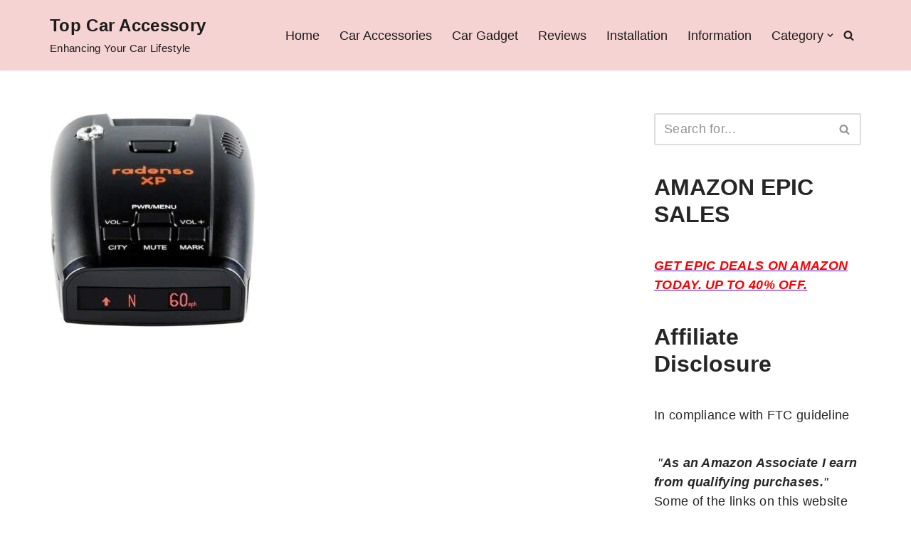

--- FILE ---
content_type: text/html; charset=UTF-8
request_url: https://topcaraccessory.com/best-rated-radar-detector/radenso-xp/
body_size: 25270
content:
<!DOCTYPE html>
<html dir="ltr" lang="en-US" prefix="og: https://ogp.me/ns#">

<head>
	
	<meta charset="UTF-8">
	<meta name="viewport" content="width=device-width, initial-scale=1, minimum-scale=1">
	<link rel="profile" href="http://gmpg.org/xfn/11">
		<title>Radenso XP | Top Car Accessory</title>

		<!-- All in One SEO 4.8.3.2 - aioseo.com -->
	<meta name="robots" content="max-image-preview:large" />
	<meta name="author" content="Francesca"/>
	<meta name="p:domain_verify" content="0a8f3f1269ccd53288854de13685bdc8" />
	<link rel="canonical" href="https://topcaraccessory.com/best-rated-radar-detector/radenso-xp/" />
	<meta name="generator" content="All in One SEO (AIOSEO) 4.8.3.2" />
		<meta property="og:locale" content="en_US" />
		<meta property="og:site_name" content="Top Car Accessory | Enhancing Your Car Lifestyle" />
		<meta property="og:type" content="article" />
		<meta property="og:title" content="Radenso XP | Top Car Accessory" />
		<meta property="og:url" content="https://topcaraccessory.com/best-rated-radar-detector/radenso-xp/" />
		<meta property="article:published_time" content="2021-06-25T18:24:23+00:00" />
		<meta property="article:modified_time" content="2021-06-25T18:24:56+00:00" />
		<meta name="twitter:card" content="summary" />
		<meta name="twitter:title" content="Radenso XP | Top Car Accessory" />
		<script type="application/ld+json" class="aioseo-schema">
			{"@context":"https:\/\/schema.org","@graph":[{"@type":"BreadcrumbList","@id":"https:\/\/topcaraccessory.com\/best-rated-radar-detector\/radenso-xp\/#breadcrumblist","itemListElement":[{"@type":"ListItem","@id":"https:\/\/topcaraccessory.com#listItem","position":1,"name":"Home","item":"https:\/\/topcaraccessory.com","nextItem":{"@type":"ListItem","@id":"https:\/\/topcaraccessory.com\/best-rated-radar-detector\/radenso-xp\/#listItem","name":"Radenso XP"}},{"@type":"ListItem","@id":"https:\/\/topcaraccessory.com\/best-rated-radar-detector\/radenso-xp\/#listItem","position":2,"name":"Radenso XP","previousItem":{"@type":"ListItem","@id":"https:\/\/topcaraccessory.com#listItem","name":"Home"}}]},{"@type":"ItemPage","@id":"https:\/\/topcaraccessory.com\/best-rated-radar-detector\/radenso-xp\/#itempage","url":"https:\/\/topcaraccessory.com\/best-rated-radar-detector\/radenso-xp\/","name":"Radenso XP | Top Car Accessory","inLanguage":"en-US","isPartOf":{"@id":"https:\/\/topcaraccessory.com\/#website"},"breadcrumb":{"@id":"https:\/\/topcaraccessory.com\/best-rated-radar-detector\/radenso-xp\/#breadcrumblist"},"author":{"@id":"https:\/\/topcaraccessory.com\/author\/biza\/#author"},"creator":{"@id":"https:\/\/topcaraccessory.com\/author\/biza\/#author"},"datePublished":"2021-06-25T18:24:23+00:00","dateModified":"2021-06-25T18:24:56+00:00"},{"@type":"Person","@id":"https:\/\/topcaraccessory.com\/#person","name":"Francesca","image":{"@type":"ImageObject","@id":"https:\/\/topcaraccessory.com\/best-rated-radar-detector\/radenso-xp\/#personImage","url":"https:\/\/secure.gravatar.com\/avatar\/2a1563d99b7346376ffe56dc98d84ccbc83520b89ab67753e79edc5ecc4877f7?s=96&d=mm&r=g","width":96,"height":96,"caption":"Francesca"}},{"@type":"Person","@id":"https:\/\/topcaraccessory.com\/author\/biza\/#author","url":"https:\/\/topcaraccessory.com\/author\/biza\/","name":"Francesca","image":{"@type":"ImageObject","@id":"https:\/\/topcaraccessory.com\/best-rated-radar-detector\/radenso-xp\/#authorImage","url":"https:\/\/secure.gravatar.com\/avatar\/2a1563d99b7346376ffe56dc98d84ccbc83520b89ab67753e79edc5ecc4877f7?s=96&d=mm&r=g","width":96,"height":96,"caption":"Francesca"}},{"@type":"WebSite","@id":"https:\/\/topcaraccessory.com\/#website","url":"https:\/\/topcaraccessory.com\/","name":"Top Car Accessory","description":"Enhancing Your Car Lifestyle","inLanguage":"en-US","publisher":{"@id":"https:\/\/topcaraccessory.com\/#person"}}]}
		</script>
		<!-- All in One SEO -->

<link rel="alternate" type="application/rss+xml" title="Top Car Accessory &raquo; Feed" href="https://topcaraccessory.com/feed/" />
<link rel="alternate" title="oEmbed (JSON)" type="application/json+oembed" href="https://topcaraccessory.com/wp-json/oembed/1.0/embed?url=https%3A%2F%2Ftopcaraccessory.com%2Fbest-rated-radar-detector%2Fradenso-xp%2F" />
<link rel="alternate" title="oEmbed (XML)" type="text/xml+oembed" href="https://topcaraccessory.com/wp-json/oembed/1.0/embed?url=https%3A%2F%2Ftopcaraccessory.com%2Fbest-rated-radar-detector%2Fradenso-xp%2F&#038;format=xml" />
<style id='wp-img-auto-sizes-contain-inline-css' type='text/css'>
img:is([sizes=auto i],[sizes^="auto," i]){contain-intrinsic-size:3000px 1500px}
/*# sourceURL=wp-img-auto-sizes-contain-inline-css */
</style>

<style id='wp-emoji-styles-inline-css' type='text/css'>

	img.wp-smiley, img.emoji {
		display: inline !important;
		border: none !important;
		box-shadow: none !important;
		height: 1em !important;
		width: 1em !important;
		margin: 0 0.07em !important;
		vertical-align: -0.1em !important;
		background: none !important;
		padding: 0 !important;
	}
/*# sourceURL=wp-emoji-styles-inline-css */
</style>
<link rel='stylesheet' id='wp-block-library-css' href='https://topcaraccessory.com/wp-includes/css/dist/block-library/style.min.css?ver=6.9' type='text/css' media='all' />
<style id='wp-block-heading-inline-css' type='text/css'>
h1:where(.wp-block-heading).has-background,h2:where(.wp-block-heading).has-background,h3:where(.wp-block-heading).has-background,h4:where(.wp-block-heading).has-background,h5:where(.wp-block-heading).has-background,h6:where(.wp-block-heading).has-background{padding:1.25em 2.375em}h1.has-text-align-left[style*=writing-mode]:where([style*=vertical-lr]),h1.has-text-align-right[style*=writing-mode]:where([style*=vertical-rl]),h2.has-text-align-left[style*=writing-mode]:where([style*=vertical-lr]),h2.has-text-align-right[style*=writing-mode]:where([style*=vertical-rl]),h3.has-text-align-left[style*=writing-mode]:where([style*=vertical-lr]),h3.has-text-align-right[style*=writing-mode]:where([style*=vertical-rl]),h4.has-text-align-left[style*=writing-mode]:where([style*=vertical-lr]),h4.has-text-align-right[style*=writing-mode]:where([style*=vertical-rl]),h5.has-text-align-left[style*=writing-mode]:where([style*=vertical-lr]),h5.has-text-align-right[style*=writing-mode]:where([style*=vertical-rl]),h6.has-text-align-left[style*=writing-mode]:where([style*=vertical-lr]),h6.has-text-align-right[style*=writing-mode]:where([style*=vertical-rl]){rotate:180deg}
/*# sourceURL=https://topcaraccessory.com/wp-includes/blocks/heading/style.min.css */
</style>
<style id='wp-block-latest-comments-inline-css' type='text/css'>
ol.wp-block-latest-comments{box-sizing:border-box;margin-left:0}:where(.wp-block-latest-comments:not([style*=line-height] .wp-block-latest-comments__comment)){line-height:1.1}:where(.wp-block-latest-comments:not([style*=line-height] .wp-block-latest-comments__comment-excerpt p)){line-height:1.8}.has-dates :where(.wp-block-latest-comments:not([style*=line-height])),.has-excerpts :where(.wp-block-latest-comments:not([style*=line-height])){line-height:1.5}.wp-block-latest-comments .wp-block-latest-comments{padding-left:0}.wp-block-latest-comments__comment{list-style:none;margin-bottom:1em}.has-avatars .wp-block-latest-comments__comment{list-style:none;min-height:2.25em}.has-avatars .wp-block-latest-comments__comment .wp-block-latest-comments__comment-excerpt,.has-avatars .wp-block-latest-comments__comment .wp-block-latest-comments__comment-meta{margin-left:3.25em}.wp-block-latest-comments__comment-excerpt p{font-size:.875em;margin:.36em 0 1.4em}.wp-block-latest-comments__comment-date{display:block;font-size:.75em}.wp-block-latest-comments .avatar,.wp-block-latest-comments__comment-avatar{border-radius:1.5em;display:block;float:left;height:2.5em;margin-right:.75em;width:2.5em}.wp-block-latest-comments[class*=-font-size] a,.wp-block-latest-comments[style*=font-size] a{font-size:inherit}
/*# sourceURL=https://topcaraccessory.com/wp-includes/blocks/latest-comments/style.min.css */
</style>
<style id='wp-block-paragraph-inline-css' type='text/css'>
.is-small-text{font-size:.875em}.is-regular-text{font-size:1em}.is-large-text{font-size:2.25em}.is-larger-text{font-size:3em}.has-drop-cap:not(:focus):first-letter{float:left;font-size:8.4em;font-style:normal;font-weight:100;line-height:.68;margin:.05em .1em 0 0;text-transform:uppercase}body.rtl .has-drop-cap:not(:focus):first-letter{float:none;margin-left:.1em}p.has-drop-cap.has-background{overflow:hidden}:root :where(p.has-background){padding:1.25em 2.375em}:where(p.has-text-color:not(.has-link-color)) a{color:inherit}p.has-text-align-left[style*="writing-mode:vertical-lr"],p.has-text-align-right[style*="writing-mode:vertical-rl"]{rotate:180deg}
/*# sourceURL=https://topcaraccessory.com/wp-includes/blocks/paragraph/style.min.css */
</style>
<style id='global-styles-inline-css' type='text/css'>
:root{--wp--preset--aspect-ratio--square: 1;--wp--preset--aspect-ratio--4-3: 4/3;--wp--preset--aspect-ratio--3-4: 3/4;--wp--preset--aspect-ratio--3-2: 3/2;--wp--preset--aspect-ratio--2-3: 2/3;--wp--preset--aspect-ratio--16-9: 16/9;--wp--preset--aspect-ratio--9-16: 9/16;--wp--preset--color--black: #000000;--wp--preset--color--cyan-bluish-gray: #abb8c3;--wp--preset--color--white: #ffffff;--wp--preset--color--pale-pink: #f78da7;--wp--preset--color--vivid-red: #cf2e2e;--wp--preset--color--luminous-vivid-orange: #ff6900;--wp--preset--color--luminous-vivid-amber: #fcb900;--wp--preset--color--light-green-cyan: #7bdcb5;--wp--preset--color--vivid-green-cyan: #00d084;--wp--preset--color--pale-cyan-blue: #8ed1fc;--wp--preset--color--vivid-cyan-blue: #0693e3;--wp--preset--color--vivid-purple: #9b51e0;--wp--preset--color--neve-link-color: var(--nv-primary-accent);--wp--preset--color--neve-link-hover-color: var(--nv-secondary-accent);--wp--preset--color--nv-site-bg: var(--nv-site-bg);--wp--preset--color--nv-light-bg: var(--nv-light-bg);--wp--preset--color--nv-dark-bg: var(--nv-dark-bg);--wp--preset--color--neve-text-color: var(--nv-text-color);--wp--preset--color--nv-text-dark-bg: var(--nv-text-dark-bg);--wp--preset--color--nv-c-1: var(--nv-c-1);--wp--preset--color--nv-c-2: var(--nv-c-2);--wp--preset--gradient--vivid-cyan-blue-to-vivid-purple: linear-gradient(135deg,rgb(6,147,227) 0%,rgb(155,81,224) 100%);--wp--preset--gradient--light-green-cyan-to-vivid-green-cyan: linear-gradient(135deg,rgb(122,220,180) 0%,rgb(0,208,130) 100%);--wp--preset--gradient--luminous-vivid-amber-to-luminous-vivid-orange: linear-gradient(135deg,rgb(252,185,0) 0%,rgb(255,105,0) 100%);--wp--preset--gradient--luminous-vivid-orange-to-vivid-red: linear-gradient(135deg,rgb(255,105,0) 0%,rgb(207,46,46) 100%);--wp--preset--gradient--very-light-gray-to-cyan-bluish-gray: linear-gradient(135deg,rgb(238,238,238) 0%,rgb(169,184,195) 100%);--wp--preset--gradient--cool-to-warm-spectrum: linear-gradient(135deg,rgb(74,234,220) 0%,rgb(151,120,209) 20%,rgb(207,42,186) 40%,rgb(238,44,130) 60%,rgb(251,105,98) 80%,rgb(254,248,76) 100%);--wp--preset--gradient--blush-light-purple: linear-gradient(135deg,rgb(255,206,236) 0%,rgb(152,150,240) 100%);--wp--preset--gradient--blush-bordeaux: linear-gradient(135deg,rgb(254,205,165) 0%,rgb(254,45,45) 50%,rgb(107,0,62) 100%);--wp--preset--gradient--luminous-dusk: linear-gradient(135deg,rgb(255,203,112) 0%,rgb(199,81,192) 50%,rgb(65,88,208) 100%);--wp--preset--gradient--pale-ocean: linear-gradient(135deg,rgb(255,245,203) 0%,rgb(182,227,212) 50%,rgb(51,167,181) 100%);--wp--preset--gradient--electric-grass: linear-gradient(135deg,rgb(202,248,128) 0%,rgb(113,206,126) 100%);--wp--preset--gradient--midnight: linear-gradient(135deg,rgb(2,3,129) 0%,rgb(40,116,252) 100%);--wp--preset--font-size--small: 13px;--wp--preset--font-size--medium: 20px;--wp--preset--font-size--large: 36px;--wp--preset--font-size--x-large: 42px;--wp--preset--spacing--20: 0.44rem;--wp--preset--spacing--30: 0.67rem;--wp--preset--spacing--40: 1rem;--wp--preset--spacing--50: 1.5rem;--wp--preset--spacing--60: 2.25rem;--wp--preset--spacing--70: 3.38rem;--wp--preset--spacing--80: 5.06rem;--wp--preset--shadow--natural: 6px 6px 9px rgba(0, 0, 0, 0.2);--wp--preset--shadow--deep: 12px 12px 50px rgba(0, 0, 0, 0.4);--wp--preset--shadow--sharp: 6px 6px 0px rgba(0, 0, 0, 0.2);--wp--preset--shadow--outlined: 6px 6px 0px -3px rgb(255, 255, 255), 6px 6px rgb(0, 0, 0);--wp--preset--shadow--crisp: 6px 6px 0px rgb(0, 0, 0);}:where(.is-layout-flex){gap: 0.5em;}:where(.is-layout-grid){gap: 0.5em;}body .is-layout-flex{display: flex;}.is-layout-flex{flex-wrap: wrap;align-items: center;}.is-layout-flex > :is(*, div){margin: 0;}body .is-layout-grid{display: grid;}.is-layout-grid > :is(*, div){margin: 0;}:where(.wp-block-columns.is-layout-flex){gap: 2em;}:where(.wp-block-columns.is-layout-grid){gap: 2em;}:where(.wp-block-post-template.is-layout-flex){gap: 1.25em;}:where(.wp-block-post-template.is-layout-grid){gap: 1.25em;}.has-black-color{color: var(--wp--preset--color--black) !important;}.has-cyan-bluish-gray-color{color: var(--wp--preset--color--cyan-bluish-gray) !important;}.has-white-color{color: var(--wp--preset--color--white) !important;}.has-pale-pink-color{color: var(--wp--preset--color--pale-pink) !important;}.has-vivid-red-color{color: var(--wp--preset--color--vivid-red) !important;}.has-luminous-vivid-orange-color{color: var(--wp--preset--color--luminous-vivid-orange) !important;}.has-luminous-vivid-amber-color{color: var(--wp--preset--color--luminous-vivid-amber) !important;}.has-light-green-cyan-color{color: var(--wp--preset--color--light-green-cyan) !important;}.has-vivid-green-cyan-color{color: var(--wp--preset--color--vivid-green-cyan) !important;}.has-pale-cyan-blue-color{color: var(--wp--preset--color--pale-cyan-blue) !important;}.has-vivid-cyan-blue-color{color: var(--wp--preset--color--vivid-cyan-blue) !important;}.has-vivid-purple-color{color: var(--wp--preset--color--vivid-purple) !important;}.has-neve-link-color-color{color: var(--wp--preset--color--neve-link-color) !important;}.has-neve-link-hover-color-color{color: var(--wp--preset--color--neve-link-hover-color) !important;}.has-nv-site-bg-color{color: var(--wp--preset--color--nv-site-bg) !important;}.has-nv-light-bg-color{color: var(--wp--preset--color--nv-light-bg) !important;}.has-nv-dark-bg-color{color: var(--wp--preset--color--nv-dark-bg) !important;}.has-neve-text-color-color{color: var(--wp--preset--color--neve-text-color) !important;}.has-nv-text-dark-bg-color{color: var(--wp--preset--color--nv-text-dark-bg) !important;}.has-nv-c-1-color{color: var(--wp--preset--color--nv-c-1) !important;}.has-nv-c-2-color{color: var(--wp--preset--color--nv-c-2) !important;}.has-black-background-color{background-color: var(--wp--preset--color--black) !important;}.has-cyan-bluish-gray-background-color{background-color: var(--wp--preset--color--cyan-bluish-gray) !important;}.has-white-background-color{background-color: var(--wp--preset--color--white) !important;}.has-pale-pink-background-color{background-color: var(--wp--preset--color--pale-pink) !important;}.has-vivid-red-background-color{background-color: var(--wp--preset--color--vivid-red) !important;}.has-luminous-vivid-orange-background-color{background-color: var(--wp--preset--color--luminous-vivid-orange) !important;}.has-luminous-vivid-amber-background-color{background-color: var(--wp--preset--color--luminous-vivid-amber) !important;}.has-light-green-cyan-background-color{background-color: var(--wp--preset--color--light-green-cyan) !important;}.has-vivid-green-cyan-background-color{background-color: var(--wp--preset--color--vivid-green-cyan) !important;}.has-pale-cyan-blue-background-color{background-color: var(--wp--preset--color--pale-cyan-blue) !important;}.has-vivid-cyan-blue-background-color{background-color: var(--wp--preset--color--vivid-cyan-blue) !important;}.has-vivid-purple-background-color{background-color: var(--wp--preset--color--vivid-purple) !important;}.has-neve-link-color-background-color{background-color: var(--wp--preset--color--neve-link-color) !important;}.has-neve-link-hover-color-background-color{background-color: var(--wp--preset--color--neve-link-hover-color) !important;}.has-nv-site-bg-background-color{background-color: var(--wp--preset--color--nv-site-bg) !important;}.has-nv-light-bg-background-color{background-color: var(--wp--preset--color--nv-light-bg) !important;}.has-nv-dark-bg-background-color{background-color: var(--wp--preset--color--nv-dark-bg) !important;}.has-neve-text-color-background-color{background-color: var(--wp--preset--color--neve-text-color) !important;}.has-nv-text-dark-bg-background-color{background-color: var(--wp--preset--color--nv-text-dark-bg) !important;}.has-nv-c-1-background-color{background-color: var(--wp--preset--color--nv-c-1) !important;}.has-nv-c-2-background-color{background-color: var(--wp--preset--color--nv-c-2) !important;}.has-black-border-color{border-color: var(--wp--preset--color--black) !important;}.has-cyan-bluish-gray-border-color{border-color: var(--wp--preset--color--cyan-bluish-gray) !important;}.has-white-border-color{border-color: var(--wp--preset--color--white) !important;}.has-pale-pink-border-color{border-color: var(--wp--preset--color--pale-pink) !important;}.has-vivid-red-border-color{border-color: var(--wp--preset--color--vivid-red) !important;}.has-luminous-vivid-orange-border-color{border-color: var(--wp--preset--color--luminous-vivid-orange) !important;}.has-luminous-vivid-amber-border-color{border-color: var(--wp--preset--color--luminous-vivid-amber) !important;}.has-light-green-cyan-border-color{border-color: var(--wp--preset--color--light-green-cyan) !important;}.has-vivid-green-cyan-border-color{border-color: var(--wp--preset--color--vivid-green-cyan) !important;}.has-pale-cyan-blue-border-color{border-color: var(--wp--preset--color--pale-cyan-blue) !important;}.has-vivid-cyan-blue-border-color{border-color: var(--wp--preset--color--vivid-cyan-blue) !important;}.has-vivid-purple-border-color{border-color: var(--wp--preset--color--vivid-purple) !important;}.has-neve-link-color-border-color{border-color: var(--wp--preset--color--neve-link-color) !important;}.has-neve-link-hover-color-border-color{border-color: var(--wp--preset--color--neve-link-hover-color) !important;}.has-nv-site-bg-border-color{border-color: var(--wp--preset--color--nv-site-bg) !important;}.has-nv-light-bg-border-color{border-color: var(--wp--preset--color--nv-light-bg) !important;}.has-nv-dark-bg-border-color{border-color: var(--wp--preset--color--nv-dark-bg) !important;}.has-neve-text-color-border-color{border-color: var(--wp--preset--color--neve-text-color) !important;}.has-nv-text-dark-bg-border-color{border-color: var(--wp--preset--color--nv-text-dark-bg) !important;}.has-nv-c-1-border-color{border-color: var(--wp--preset--color--nv-c-1) !important;}.has-nv-c-2-border-color{border-color: var(--wp--preset--color--nv-c-2) !important;}.has-vivid-cyan-blue-to-vivid-purple-gradient-background{background: var(--wp--preset--gradient--vivid-cyan-blue-to-vivid-purple) !important;}.has-light-green-cyan-to-vivid-green-cyan-gradient-background{background: var(--wp--preset--gradient--light-green-cyan-to-vivid-green-cyan) !important;}.has-luminous-vivid-amber-to-luminous-vivid-orange-gradient-background{background: var(--wp--preset--gradient--luminous-vivid-amber-to-luminous-vivid-orange) !important;}.has-luminous-vivid-orange-to-vivid-red-gradient-background{background: var(--wp--preset--gradient--luminous-vivid-orange-to-vivid-red) !important;}.has-very-light-gray-to-cyan-bluish-gray-gradient-background{background: var(--wp--preset--gradient--very-light-gray-to-cyan-bluish-gray) !important;}.has-cool-to-warm-spectrum-gradient-background{background: var(--wp--preset--gradient--cool-to-warm-spectrum) !important;}.has-blush-light-purple-gradient-background{background: var(--wp--preset--gradient--blush-light-purple) !important;}.has-blush-bordeaux-gradient-background{background: var(--wp--preset--gradient--blush-bordeaux) !important;}.has-luminous-dusk-gradient-background{background: var(--wp--preset--gradient--luminous-dusk) !important;}.has-pale-ocean-gradient-background{background: var(--wp--preset--gradient--pale-ocean) !important;}.has-electric-grass-gradient-background{background: var(--wp--preset--gradient--electric-grass) !important;}.has-midnight-gradient-background{background: var(--wp--preset--gradient--midnight) !important;}.has-small-font-size{font-size: var(--wp--preset--font-size--small) !important;}.has-medium-font-size{font-size: var(--wp--preset--font-size--medium) !important;}.has-large-font-size{font-size: var(--wp--preset--font-size--large) !important;}.has-x-large-font-size{font-size: var(--wp--preset--font-size--x-large) !important;}
/*# sourceURL=global-styles-inline-css */
</style>

<style id='classic-theme-styles-inline-css' type='text/css'>
/*! This file is auto-generated */
.wp-block-button__link{color:#fff;background-color:#32373c;border-radius:9999px;box-shadow:none;text-decoration:none;padding:calc(.667em + 2px) calc(1.333em + 2px);font-size:1.125em}.wp-block-file__button{background:#32373c;color:#fff;text-decoration:none}
/*# sourceURL=/wp-includes/css/classic-themes.min.css */
</style>
<link rel='stylesheet' id='crp-style-rounded-thumbs-css' href='https://topcaraccessory.com/wp-content/plugins/contextual-related-posts/css/rounded-thumbs.min.css?ver=4.0.3' type='text/css' media='all' />
<style id='crp-style-rounded-thumbs-inline-css' type='text/css'>

			.crp_related.crp-rounded-thumbs a {
				width: 200px;
                height: 200px;
				text-decoration: none;
			}
			.crp_related.crp-rounded-thumbs img {
				max-width: 200px;
				margin: auto;
			}
			.crp_related.crp-rounded-thumbs .crp_title {
				width: 100%;
			}
			
/*# sourceURL=crp-style-rounded-thumbs-inline-css */
</style>
<link rel='stylesheet' id='neve-style-css' href='https://topcaraccessory.com/wp-content/themes/neve/style-main-new.min.css?ver=3.7.5' type='text/css' media='all' />
<style id='neve-style-inline-css' type='text/css'>
.nv-meta-list li.meta:not(:last-child):after { content:"/" }.nv-meta-list .no-mobile{
			display:none;
		}.nv-meta-list li.last::after{
			content: ""!important;
		}@media (min-width: 769px) {
			.nv-meta-list .no-mobile {
				display: inline-block;
			}
			.nv-meta-list li.last:not(:last-child)::after {
		 		content: "/" !important;
			}
		}
 :root{ --container: 748px;--postwidth:100%; --primarybtnbg: var(--nv-primary-accent); --primarybtnhoverbg: var(--nv-primary-accent); --primarybtncolor: #fff; --secondarybtncolor: var(--nv-primary-accent); --primarybtnhovercolor: #fff; --secondarybtnhovercolor: var(--nv-primary-accent);--primarybtnborderradius:3px;--secondarybtnborderradius:3px;--secondarybtnborderwidth:3px;--btnpadding:13px 15px;--primarybtnpadding:13px 15px;--secondarybtnpadding:calc(13px - 3px) calc(15px - 3px); --bodyfontfamily: Arial,Helvetica,sans-serif; --bodyfontsize: 15px; --bodylineheight: 1.6em; --bodyletterspacing: 0px; --bodyfontweight: 400; --bodytexttransform: none; --h1fontsize: 36px; --h1fontweight: 700; --h1lineheight: 1.2; --h1letterspacing: 0px; --h1texttransform: none; --h2fontsize: 28px; --h2fontweight: 700; --h2lineheight: 1.3; --h2letterspacing: 0px; --h2texttransform: none; --h3fontsize: 24px; --h3fontweight: 700; --h3lineheight: 1.4; --h3letterspacing: 0px; --h3texttransform: none; --h4fontsize: 20px; --h4fontweight: 700; --h4lineheight: 1.6; --h4letterspacing: 0px; --h4texttransform: none; --h5fontsize: 16px; --h5fontweight: 700; --h5lineheight: 1.6; --h5letterspacing: 0px; --h5texttransform: none; --h6fontsize: 14px; --h6fontweight: 700; --h6lineheight: 1.6; --h6letterspacing: 0px; --h6texttransform: none;--formfieldborderwidth:2px;--formfieldborderradius:3px; --formfieldbgcolor: var(--nv-site-bg); --formfieldbordercolor: #dddddd; --formfieldcolor: var(--nv-text-color);--formfieldpadding:10px 12px; } .has-neve-button-color-color{ color: var(--nv-primary-accent)!important; } .has-neve-button-color-background-color{ background-color: var(--nv-primary-accent)!important; } .single-post-container .alignfull > [class*="__inner-container"], .single-post-container .alignwide > [class*="__inner-container"]{ max-width:718px } .nv-meta-list{ --avatarsize: 20px; } .single .nv-meta-list{ --avatarsize: 20px; } .neve-main{ --boxshadow:0 10px 20px rgba(0, 0, 0, 0.1), 0 4px 8px rgba(0, 0, 0, 0.1); } .nv-is-boxed.nv-comments-wrap{ --padding:20px; } .nv-is-boxed.comment-respond{ --padding:20px; } .single:not(.single-product), .page{ --c-vspace:0 0 0 0;; } .global-styled{ --bgcolor: var(--nv-site-bg); } .header-top{ --rowbcolor: var(--nv-light-bg); --color: var(--nv-text-color);--bgimage:none;--bgposition:50% 50%;;--bgoverlayopacity:0.5; } .header-main{ --rowbcolor: var(--nv-light-bg); --color: #1c1a1a; --bgcolor: #f5d3d3; } .header-bottom{ --rowbcolor: var(--nv-light-bg); --color: var(--nv-text-color); --bgcolor: var(--nv-site-bg); } .header-menu-sidebar-bg{ --justify: flex-start; --textalign: left;--flexg: 1;--wrapdropdownwidth: auto; --color: var(--nv-text-color); --bgcolor: var(--nv-site-bg); } .header-menu-sidebar{ width: 360px; } .builder-item--logo{ --maxwidth: 120px; --fs: 24px;--padding:10px 0;--margin:0; --textalign: left;--justify: flex-start; } .builder-item--nav-icon,.header-menu-sidebar .close-sidebar-panel .navbar-toggle{ --borderradius:0; } .builder-item--nav-icon{ --label-margin:0 5px 0 0;;--padding:10px 15px;--margin:0; } .builder-item--primary-menu{ --hovercolor: var(--nv-secondary-accent); --hovertextcolor: var(--nv-text-color); --activecolor: var(--nv-primary-accent); --spacing: 20px; --height: 25px;--padding:0;--margin:0; --fontsize: 1em; --lineheight: 1.6; --letterspacing: 0px; --fontweight: 500; --texttransform: none; --iconsize: 1em; } .hfg-is-group.has-primary-menu .inherit-ff{ --inheritedfw: 500; } .builder-item--header_search_responsive{ --iconsize: 15px; --formfieldfontsize: 14px;--formfieldborderwidth:2px;--formfieldborderradius:2px; --height: 40px;--padding:0 10px;--margin:0; } .footer-top-inner .row{ grid-template-columns:1fr 1fr 1fr; --valign: flex-start; } .footer-top{ --rowbcolor: var(--nv-light-bg); --color: var(--nv-text-color); --bgcolor: #fccaca; } .footer-main-inner .row{ grid-template-columns:1fr; --valign: flex-start; } .footer-main{ --rowbcolor: var(--nv-light-bg); --color: var(--nv-text-color); --bgcolor: var(--nv-site-bg); } .footer-bottom-inner .row{ grid-template-columns:repeat(4, 1fr); --valign: flex-start; } .footer-bottom{ --rowbcolor: var(--nv-light-bg); --color: var(--nv-text-dark-bg); --bgcolor: var(--nv-dark-bg); } .builder-item--footer-three-widgets{ --padding:0;--margin:0; --textalign: left;--justify: flex-start; } .builder-item--footer-menu{ --hovercolor: var(--nv-primary-accent); --spacing: 20px; --height: 25px;--padding:0;--margin:0; --fontsize: 1em; --lineheight: 1.6; --letterspacing: 0px; --fontweight: 500; --texttransform: none; --iconsize: 1em; --textalign: left;--justify: flex-start; } @media(min-width: 576px){ :root{ --container: 992px;--postwidth:50%;--btnpadding:13px 15px;--primarybtnpadding:13px 15px;--secondarybtnpadding:calc(13px - 3px) calc(15px - 3px); --bodyfontsize: 16px; --bodylineheight: 1.6em; --bodyletterspacing: 0px; --h1fontsize: 38px; --h1lineheight: 1.2; --h1letterspacing: 0px; --h2fontsize: 30px; --h2lineheight: 1.2; --h2letterspacing: 0px; --h3fontsize: 26px; --h3lineheight: 1.4; --h3letterspacing: 0px; --h4fontsize: 22px; --h4lineheight: 1.5; --h4letterspacing: 0px; --h5fontsize: 18px; --h5lineheight: 1.6; --h5letterspacing: 0px; --h6fontsize: 14px; --h6lineheight: 1.6; --h6letterspacing: 0px; } .single-post-container .alignfull > [class*="__inner-container"], .single-post-container .alignwide > [class*="__inner-container"]{ max-width:962px } .nv-meta-list{ --avatarsize: 20px; } .single .nv-meta-list{ --avatarsize: 20px; } .nv-is-boxed.nv-comments-wrap{ --padding:30px; } .nv-is-boxed.comment-respond{ --padding:30px; } .single:not(.single-product), .page{ --c-vspace:0 0 0 0;; } .header-menu-sidebar-bg{ --justify: flex-start; --textalign: left;--flexg: 1;--wrapdropdownwidth: auto; } .header-menu-sidebar{ width: 360px; } .builder-item--logo{ --maxwidth: 120px; --fs: 24px;--padding:10px 0;--margin:0; --textalign: left;--justify: flex-start; } .builder-item--nav-icon{ --label-margin:0 5px 0 0;;--padding:10px 15px;--margin:0; } .builder-item--primary-menu{ --spacing: 20px; --height: 25px;--padding:0;--margin:0; --fontsize: 1em; --lineheight: 1.6; --letterspacing: 0px; --iconsize: 1em; } .builder-item--header_search_responsive{ --formfieldfontsize: 14px;--formfieldborderwidth:2px;--formfieldborderradius:2px; --height: 40px;--padding:0 10px;--margin:0; } .builder-item--footer-three-widgets{ --padding:0;--margin:0; --textalign: left;--justify: flex-start; } .builder-item--footer-menu{ --spacing: 20px; --height: 25px;--padding:0;--margin:0; --fontsize: 1em; --lineheight: 1.6; --letterspacing: 0px; --iconsize: 1em; --textalign: left;--justify: flex-start; } }@media(min-width: 960px){ :root{ --container: 1170px;--postwidth:33.333333333333%;--btnpadding:13px 15px;--primarybtnpadding:13px 15px;--secondarybtnpadding:calc(13px - 3px) calc(15px - 3px); --bodyfontsize: 18px; --bodylineheight: 1.5em; --bodyletterspacing: 0.3px; --h1fontsize: 40px; --h1lineheight: 1.1; --h1letterspacing: 0px; --h2fontsize: 32px; --h2lineheight: 1.2; --h2letterspacing: 0px; --h3fontsize: 28px; --h3lineheight: 1.4; --h3letterspacing: 0px; --h4fontsize: 24px; --h4lineheight: 1.5; --h4letterspacing: 0px; --h5fontsize: 20px; --h5lineheight: 1.6; --h5letterspacing: 0px; --h6fontsize: 16px; --h6lineheight: 1.6; --h6letterspacing: 0px; } body:not(.single):not(.archive):not(.blog):not(.search):not(.error404) .neve-main > .container .col, body.post-type-archive-course .neve-main > .container .col, body.post-type-archive-llms_membership .neve-main > .container .col{ max-width: 100%; } body:not(.single):not(.archive):not(.blog):not(.search):not(.error404) .nv-sidebar-wrap, body.post-type-archive-course .nv-sidebar-wrap, body.post-type-archive-llms_membership .nv-sidebar-wrap{ max-width: 0%; } .neve-main > .archive-container .nv-index-posts.col{ max-width: 100%; } .neve-main > .archive-container .nv-sidebar-wrap{ max-width: 0%; } .neve-main > .single-post-container .nv-single-post-wrap.col{ max-width: 70%; } .single-post-container .alignfull > [class*="__inner-container"], .single-post-container .alignwide > [class*="__inner-container"]{ max-width:789px } .container-fluid.single-post-container .alignfull > [class*="__inner-container"], .container-fluid.single-post-container .alignwide > [class*="__inner-container"]{ max-width:calc(70% + 15px) } .neve-main > .single-post-container .nv-sidebar-wrap{ max-width: 30%; } .nv-meta-list{ --avatarsize: 20px; } .single .nv-meta-list{ --avatarsize: 20px; } .nv-is-boxed.nv-comments-wrap{ --padding:40px; } .nv-is-boxed.comment-respond{ --padding:40px; } .single:not(.single-product), .page{ --c-vspace:0 0 0 0;; } .header-menu-sidebar-bg{ --justify: flex-start; --textalign: left;--flexg: 1;--wrapdropdownwidth: auto; } .header-menu-sidebar{ width: 360px; } .builder-item--logo{ --maxwidth: 120px; --fs: 24px;--padding:10px 0;--margin:0; --textalign: left;--justify: flex-start; } .builder-item--nav-icon{ --label-margin:0 5px 0 0;;--padding:10px 15px;--margin:0; } .builder-item--primary-menu{ --spacing: 20px; --height: 25px;--padding:0;--margin:0; --fontsize: 1em; --lineheight: 1.6; --letterspacing: 0px; --iconsize: 1em; } .builder-item--header_search_responsive{ --formfieldfontsize: 14px;--formfieldborderwidth:2px;--formfieldborderradius:2px; --height: 40px;--padding:0 10px;--margin:0; } .footer-bottom{ --height:131px; } .builder-item--footer-three-widgets{ --padding:0;--margin:0; --textalign: left;--justify: flex-start; } .builder-item--footer-menu{ --spacing: 20px; --height: 25px;--padding:0;--margin:0; --fontsize: 1em; --lineheight: 1.6; --letterspacing: 0px; --iconsize: 1em; --textalign: left;--justify: flex-start; } }.nv-content-wrap .elementor a:not(.button):not(.wp-block-file__button){ text-decoration: none; }:root{--nv-primary-accent:rgba(67,13,243,0.99);--nv-secondary-accent:#2f5aae;--nv-site-bg:#ffffff;--nv-light-bg:#f4f5f7;--nv-dark-bg:#121212;--nv-text-color:#272626;--nv-text-dark-bg:#ffffff;--nv-c-1:#9463ae;--nv-c-2:#be574b;--nv-fallback-ff:Garamond, serif;}
:root{--e-global-color-nvprimaryaccent:rgba(67,13,243,0.99);--e-global-color-nvsecondaryaccent:#2f5aae;--e-global-color-nvsitebg:#ffffff;--e-global-color-nvlightbg:#f4f5f7;--e-global-color-nvdarkbg:#121212;--e-global-color-nvtextcolor:#272626;--e-global-color-nvtextdarkbg:#ffffff;--e-global-color-nvc1:#9463ae;--e-global-color-nvc2:#be574b;}
/*# sourceURL=neve-style-inline-css */
</style>
<link rel='stylesheet' id='recent-posts-widget-with-thumbnails-public-style-css' href='https://topcaraccessory.com/wp-content/plugins/recent-posts-widget-with-thumbnails/public.css?ver=7.1.1' type='text/css' media='all' />
<link rel='stylesheet' id='tablepress-default-css' href='https://topcaraccessory.com/wp-content/plugins/tablepress/css/build/default.css?ver=3.1.3' type='text/css' media='all' />
<style id='rocket-lazyload-inline-css' type='text/css'>
.rll-youtube-player{position:relative;padding-bottom:56.23%;height:0;overflow:hidden;max-width:100%;}.rll-youtube-player:focus-within{outline: 2px solid currentColor;outline-offset: 5px;}.rll-youtube-player iframe{position:absolute;top:0;left:0;width:100%;height:100%;z-index:100;background:0 0}.rll-youtube-player img{bottom:0;display:block;left:0;margin:auto;max-width:100%;width:100%;position:absolute;right:0;top:0;border:none;height:auto;-webkit-transition:.4s all;-moz-transition:.4s all;transition:.4s all}.rll-youtube-player img:hover{-webkit-filter:brightness(75%)}.rll-youtube-player .play{height:100%;width:100%;left:0;top:0;position:absolute;background:url(https://topcaraccessory.com/wp-content/plugins/rocket-lazy-load/assets/img/youtube.png) no-repeat center;background-color: transparent !important;cursor:pointer;border:none;}
/*# sourceURL=rocket-lazyload-inline-css */
</style>
<link rel="https://api.w.org/" href="https://topcaraccessory.com/wp-json/" /><link rel="alternate" title="JSON" type="application/json" href="https://topcaraccessory.com/wp-json/wp/v2/media/2109" /><link rel="EditURI" type="application/rsd+xml" title="RSD" href="https://topcaraccessory.com/xmlrpc.php?rsd" />
<meta name="generator" content="WordPress 6.9" />
<link rel='shortlink' href='https://topcaraccessory.com/?p=2109' />
<meta name="generator" content="Elementor 3.29.2; features: additional_custom_breakpoints, e_local_google_fonts; settings: css_print_method-internal, google_font-enabled, font_display-auto">
      <meta name="onesignal" content="wordpress-plugin"/>
            <script>

      window.OneSignalDeferred = window.OneSignalDeferred || [];

      OneSignalDeferred.push(function(OneSignal) {
        var oneSignal_options = {};
        window._oneSignalInitOptions = oneSignal_options;

        oneSignal_options['serviceWorkerParam'] = { scope: '/' };
oneSignal_options['serviceWorkerPath'] = 'OneSignalSDKWorker.js.php';

        OneSignal.Notifications.setDefaultUrl("https://topcaraccessory.com");

        oneSignal_options['wordpress'] = true;
oneSignal_options['appId'] = 'c63f187a-2cc9-461b-8d19-a6254709d4b4';
oneSignal_options['allowLocalhostAsSecureOrigin'] = true;
oneSignal_options['welcomeNotification'] = { };
oneSignal_options['welcomeNotification']['title'] = "";
oneSignal_options['welcomeNotification']['message'] = "";
oneSignal_options['path'] = "https://topcaraccessory.com/wp-content/plugins/onesignal-free-web-push-notifications/sdk_files/";
oneSignal_options['safari_web_id'] = "web.onesignal.auto.01b883ce-5cfa-4aca-8569-bf08de600615";
oneSignal_options['persistNotification'] = true;
oneSignal_options['promptOptions'] = { };
oneSignal_options['notifyButton'] = { };
oneSignal_options['notifyButton']['enable'] = true;
oneSignal_options['notifyButton']['position'] = 'bottom-right';
oneSignal_options['notifyButton']['theme'] = 'default';
oneSignal_options['notifyButton']['size'] = 'medium';
oneSignal_options['notifyButton']['showCredit'] = true;
oneSignal_options['notifyButton']['text'] = {};
              OneSignal.init(window._oneSignalInitOptions);
              OneSignal.Slidedown.promptPush()      });

      function documentInitOneSignal() {
        var oneSignal_elements = document.getElementsByClassName("OneSignal-prompt");

        var oneSignalLinkClickHandler = function(event) { OneSignal.Notifications.requestPermission(); event.preventDefault(); };        for(var i = 0; i < oneSignal_elements.length; i++)
          oneSignal_elements[i].addEventListener('click', oneSignalLinkClickHandler, false);
      }

      if (document.readyState === 'complete') {
           documentInitOneSignal();
      }
      else {
           window.addEventListener("load", function(event){
               documentInitOneSignal();
          });
      }
    </script>
			<style>
				.e-con.e-parent:nth-of-type(n+4):not(.e-lazyloaded):not(.e-no-lazyload),
				.e-con.e-parent:nth-of-type(n+4):not(.e-lazyloaded):not(.e-no-lazyload) * {
					background-image: none !important;
				}
				@media screen and (max-height: 1024px) {
					.e-con.e-parent:nth-of-type(n+3):not(.e-lazyloaded):not(.e-no-lazyload),
					.e-con.e-parent:nth-of-type(n+3):not(.e-lazyloaded):not(.e-no-lazyload) * {
						background-image: none !important;
					}
				}
				@media screen and (max-height: 640px) {
					.e-con.e-parent:nth-of-type(n+2):not(.e-lazyloaded):not(.e-no-lazyload),
					.e-con.e-parent:nth-of-type(n+2):not(.e-lazyloaded):not(.e-no-lazyload) * {
						background-image: none !important;
					}
				}
			</style>
			<link rel="icon" href="https://topcaraccessory.com/wp-content/uploads/2020/07/cropped-car-speaker-e1593637483626-32x32.jpeg" sizes="32x32" />
<link rel="icon" href="https://topcaraccessory.com/wp-content/uploads/2020/07/cropped-car-speaker-e1593637483626-192x192.jpeg" sizes="192x192" />
<link rel="apple-touch-icon" href="https://topcaraccessory.com/wp-content/uploads/2020/07/cropped-car-speaker-e1593637483626-180x180.jpeg" />
<meta name="msapplication-TileImage" content="https://topcaraccessory.com/wp-content/uploads/2020/07/cropped-car-speaker-e1593637483626-270x270.jpeg" />
<noscript><style id="rocket-lazyload-nojs-css">.rll-youtube-player, [data-lazy-src]{display:none !important;}</style></noscript>
	</head>

<body  class="attachment wp-singular attachment-template-default single single-attachment postid-2109 attachmentid-2109 attachment-jpeg wp-theme-neve  nv-blog-grid nv-sidebar-right menu_sidebar_slide_left elementor-default elementor-kit-34" id="neve_body"  >
<div class="wrapper">
	
	<header class="header"  >
		<a class="neve-skip-link show-on-focus" href="#content" >
			Skip to content		</a>
		<div id="header-grid"  class="hfg_header site-header">
	
<nav class="header--row header-main hide-on-mobile hide-on-tablet layout-full-contained nv-navbar header--row"
	data-row-id="main" data-show-on="desktop">

	<div
		class="header--row-inner header-main-inner">
		<div class="container">
			<div
				class="row row--wrapper"
				data-section="hfg_header_layout_main" >
				<div class="hfg-slot left"><div class="builder-item desktop-left"><div class="item--inner builder-item--logo"
		data-section="title_tagline"
		data-item-id="logo">
	
<div class="site-logo">
	<a class="brand" href="https://topcaraccessory.com/" title="← Top Car Accessory"
			aria-label="Top Car Accessory Enhancing Your Car Lifestyle" rel="home"><div class="nv-title-tagline-wrap"><p class="site-title">Top Car Accessory</p><small>Enhancing Your Car Lifestyle</small></div></a></div>
	</div>

</div></div><div class="hfg-slot right"><div class="builder-item has-nav hfg-is-group has-primary-menu"><div class="item--inner builder-item--primary-menu has_menu"
		data-section="header_menu_primary"
		data-item-id="primary-menu">
	<div class="nv-nav-wrap">
	<div role="navigation" class="nav-menu-primary"
			aria-label="Primary Menu">

		<ul id="nv-primary-navigation-main" class="primary-menu-ul nav-ul menu-desktop"><li id="menu-item-517" class="menu-item menu-item-type-custom menu-item-object-custom menu-item-home menu-item-517"><div class="wrap"><a href="http://topcaraccessory.com">Home</a></div></li>
<li id="menu-item-518" class="menu-item menu-item-type-taxonomy menu-item-object-category menu-item-518"><div class="wrap"><a href="https://topcaraccessory.com/category/car-accessories/">Car Accessories</a></div></li>
<li id="menu-item-519" class="menu-item menu-item-type-taxonomy menu-item-object-category menu-item-519"><div class="wrap"><a href="https://topcaraccessory.com/category/car-gadget/">Car Gadget</a></div></li>
<li id="menu-item-520" class="menu-item menu-item-type-taxonomy menu-item-object-category menu-item-520"><div class="wrap"><a href="https://topcaraccessory.com/category/reviews/">Reviews</a></div></li>
<li id="menu-item-521" class="menu-item menu-item-type-taxonomy menu-item-object-category menu-item-521"><div class="wrap"><a href="https://topcaraccessory.com/category/installation/">Installation</a></div></li>
<li id="menu-item-522" class="menu-item menu-item-type-taxonomy menu-item-object-category menu-item-522"><div class="wrap"><a href="https://topcaraccessory.com/category/information/">Information</a></div></li>
<li id="menu-item-3623" class="menu-item menu-item-type-custom menu-item-object-custom menu-item-has-children menu-item-3623"><div class="wrap"><a href="http://topcaraccessory.com/category/car-accessories/"><span class="menu-item-title-wrap dd-title">Category</span></a><div role="button" aria-pressed="false" aria-label="Open Submenu" tabindex="0" class="caret-wrap caret 7" style="margin-left:5px;"><span class="caret"><svg fill="currentColor" aria-label="Dropdown" xmlns="http://www.w3.org/2000/svg" viewBox="0 0 448 512"><path d="M207.029 381.476L12.686 187.132c-9.373-9.373-9.373-24.569 0-33.941l22.667-22.667c9.357-9.357 24.522-9.375 33.901-.04L224 284.505l154.745-154.021c9.379-9.335 24.544-9.317 33.901.04l22.667 22.667c9.373 9.373 9.373 24.569 0 33.941L240.971 381.476c-9.373 9.372-24.569 9.372-33.942 0z"/></svg></span></div></div>
<ul class="sub-menu">
	<li id="menu-item-3634" class="menu-item menu-item-type-taxonomy menu-item-object-category menu-item-3634"><div class="wrap"><a href="https://topcaraccessory.com/category/amplifier/">Amplifier</a></div></li>
	<li id="menu-item-3636" class="menu-item menu-item-type-taxonomy menu-item-object-category menu-item-3636"><div class="wrap"><a href="https://topcaraccessory.com/category/car-alarm-system/">Car Alarm System</a></div></li>
	<li id="menu-item-3637" class="menu-item menu-item-type-taxonomy menu-item-object-category menu-item-3637"><div class="wrap"><a href="https://topcaraccessory.com/category/car-bluetooth/">car bluetooth</a></div></li>
	<li id="menu-item-3639" class="menu-item menu-item-type-taxonomy menu-item-object-category menu-item-3639"><div class="wrap"><a href="https://topcaraccessory.com/category/car-seat/">car seat</a></div></li>
	<li id="menu-item-3640" class="menu-item menu-item-type-taxonomy menu-item-object-category menu-item-3640"><div class="wrap"><a href="https://topcaraccessory.com/category/car-stereo/">Car Stereo</a></div></li>
	<li id="menu-item-3641" class="menu-item menu-item-type-taxonomy menu-item-object-category menu-item-3641"><div class="wrap"><a href="https://topcaraccessory.com/category/dash-cam/">Dash Cam</a></div></li>
	<li id="menu-item-3642" class="menu-item menu-item-type-taxonomy menu-item-object-category menu-item-3642"><div class="wrap"><a href="https://topcaraccessory.com/category/equalizer/">Equalizer</a></div></li>
	<li id="menu-item-3644" class="menu-item menu-item-type-taxonomy menu-item-object-category menu-item-3644"><div class="wrap"><a href="https://topcaraccessory.com/category/gps/">GPS</a></div></li>
	<li id="menu-item-3646" class="menu-item menu-item-type-taxonomy menu-item-object-category menu-item-3646"><div class="wrap"><a href="https://topcaraccessory.com/category/hud/">HUD</a></div></li>
	<li id="menu-item-3651" class="menu-item menu-item-type-taxonomy menu-item-object-category menu-item-3651"><div class="wrap"><a href="https://topcaraccessory.com/category/radar-detector/">Radar Detector</a></div></li>
	<li id="menu-item-3652" class="menu-item menu-item-type-taxonomy menu-item-object-category menu-item-3652"><div class="wrap"><a href="https://topcaraccessory.com/category/rear-view-camera/">Rear View Camera</a></div></li>
	<li id="menu-item-3655" class="menu-item menu-item-type-taxonomy menu-item-object-category menu-item-3655"><div class="wrap"><a href="https://topcaraccessory.com/category/speakers/">Speakers</a></div></li>
	<li id="menu-item-3657" class="menu-item menu-item-type-taxonomy menu-item-object-category menu-item-3657"><div class="wrap"><a href="https://topcaraccessory.com/category/subwoofer/">Subwoofer</a></div></li>
	<li id="menu-item-3654" class="menu-item menu-item-type-taxonomy menu-item-object-category menu-item-3654"><div class="wrap"><a href="https://topcaraccessory.com/category/satellite-radio/">Satellite Radio</a></div></li>
	<li id="menu-item-3659" class="menu-item menu-item-type-taxonomy menu-item-object-category menu-item-3659"><div class="wrap"><a href="https://topcaraccessory.com/category/vacuum-cleaner/">Vacuum Cleaner</a></div></li>
</ul>
</li>
</ul>	</div>
</div>

	</div>

<div class="item--inner builder-item--header_search_responsive"
		data-section="header_search_responsive"
		data-item-id="header_search_responsive">
	<div class="nv-search-icon-component" >
	<div  class="menu-item-nav-search canvas">
		<a aria-label="Search" href="#" class="nv-icon nv-search" >
				<svg width="15" height="15" viewBox="0 0 1792 1792" xmlns="http://www.w3.org/2000/svg"><path d="M1216 832q0-185-131.5-316.5t-316.5-131.5-316.5 131.5-131.5 316.5 131.5 316.5 316.5 131.5 316.5-131.5 131.5-316.5zm512 832q0 52-38 90t-90 38q-54 0-90-38l-343-342q-179 124-399 124-143 0-273.5-55.5t-225-150-150-225-55.5-273.5 55.5-273.5 150-225 225-150 273.5-55.5 273.5 55.5 225 150 150 225 55.5 273.5q0 220-124 399l343 343q37 37 37 90z" /></svg>
			</a>		<div class="nv-nav-search" aria-label="search">
			<div class="form-wrap container responsive-search">
				
<form role="search"
	method="get"
	class="search-form"
	action="https://topcaraccessory.com/">
	<label>
		<span class="screen-reader-text">Search for...</span>
	</label>
	<input type="search"
		class="search-field"
		aria-label="Search"
		placeholder="Search for..."
		value=""
		name="s"/>
	<button type="submit"
			class="search-submit nv-submit"
			aria-label="Search">
					<span class="nv-search-icon-wrap">
				<span class="nv-icon nv-search" >
				<svg width="15" height="15" viewBox="0 0 1792 1792" xmlns="http://www.w3.org/2000/svg"><path d="M1216 832q0-185-131.5-316.5t-316.5-131.5-316.5 131.5-131.5 316.5 131.5 316.5 316.5 131.5 316.5-131.5 131.5-316.5zm512 832q0 52-38 90t-90 38q-54 0-90-38l-343-342q-179 124-399 124-143 0-273.5-55.5t-225-150-150-225-55.5-273.5 55.5-273.5 150-225 225-150 273.5-55.5 273.5 55.5 225 150 150 225 55.5 273.5q0 220-124 399l343 343q37 37 37 90z" /></svg>
			</span>			</span>
			</button>
	</form>
			</div>
							<div class="close-container container responsive-search">
					<button  class="close-responsive-search" aria-label="Close"
												>
						<svg width="50" height="50" viewBox="0 0 20 20" fill="#555555"><path d="M14.95 6.46L11.41 10l3.54 3.54l-1.41 1.41L10 11.42l-3.53 3.53l-1.42-1.42L8.58 10L5.05 6.47l1.42-1.42L10 8.58l3.54-3.53z"/></svg>
					</button>
				</div>
					</div>
	</div>
</div>
	</div>

</div></div>							</div>
		</div>
	</div>
</nav>


<nav class="header--row header-main hide-on-desktop layout-full-contained nv-navbar header--row"
	data-row-id="main" data-show-on="mobile">

	<div
		class="header--row-inner header-main-inner">
		<div class="container">
			<div
				class="row row--wrapper"
				data-section="hfg_header_layout_main" >
				<div class="hfg-slot left"><div class="builder-item tablet-left mobile-left"><div class="item--inner builder-item--logo"
		data-section="title_tagline"
		data-item-id="logo">
	
<div class="site-logo">
	<a class="brand" href="https://topcaraccessory.com/" title="← Top Car Accessory"
			aria-label="Top Car Accessory Enhancing Your Car Lifestyle" rel="home"><div class="nv-title-tagline-wrap"><p class="site-title">Top Car Accessory</p><small>Enhancing Your Car Lifestyle</small></div></a></div>
	</div>

</div></div><div class="hfg-slot right"><div class="builder-item tablet-left mobile-left hfg-is-group"><div class="item--inner builder-item--nav-icon"
		data-section="header_menu_icon"
		data-item-id="nav-icon">
	<div class="menu-mobile-toggle item-button navbar-toggle-wrapper">
	<button type="button" class=" navbar-toggle"
			value="Navigation Menu"
					aria-label="Navigation Menu "
			aria-expanded="false" onclick="if('undefined' !== typeof toggleAriaClick ) { toggleAriaClick() }">
					<span class="bars">
				<span class="icon-bar"></span>
				<span class="icon-bar"></span>
				<span class="icon-bar"></span>
			</span>
					<span class="screen-reader-text">Navigation Menu</span>
	</button>
</div> <!--.navbar-toggle-wrapper-->


	</div>

<div class="item--inner builder-item--header_search_responsive"
		data-section="header_search_responsive"
		data-item-id="header_search_responsive">
	<div class="nv-search-icon-component" >
	<div  class="menu-item-nav-search canvas">
		<a aria-label="Search" href="#" class="nv-icon nv-search" >
				<svg width="15" height="15" viewBox="0 0 1792 1792" xmlns="http://www.w3.org/2000/svg"><path d="M1216 832q0-185-131.5-316.5t-316.5-131.5-316.5 131.5-131.5 316.5 131.5 316.5 316.5 131.5 316.5-131.5 131.5-316.5zm512 832q0 52-38 90t-90 38q-54 0-90-38l-343-342q-179 124-399 124-143 0-273.5-55.5t-225-150-150-225-55.5-273.5 55.5-273.5 150-225 225-150 273.5-55.5 273.5 55.5 225 150 150 225 55.5 273.5q0 220-124 399l343 343q37 37 37 90z" /></svg>
			</a>		<div class="nv-nav-search" aria-label="search">
			<div class="form-wrap container responsive-search">
				
<form role="search"
	method="get"
	class="search-form"
	action="https://topcaraccessory.com/">
	<label>
		<span class="screen-reader-text">Search for...</span>
	</label>
	<input type="search"
		class="search-field"
		aria-label="Search"
		placeholder="Search for..."
		value=""
		name="s"/>
	<button type="submit"
			class="search-submit nv-submit"
			aria-label="Search">
					<span class="nv-search-icon-wrap">
				<span class="nv-icon nv-search" >
				<svg width="15" height="15" viewBox="0 0 1792 1792" xmlns="http://www.w3.org/2000/svg"><path d="M1216 832q0-185-131.5-316.5t-316.5-131.5-316.5 131.5-131.5 316.5 131.5 316.5 316.5 131.5 316.5-131.5 131.5-316.5zm512 832q0 52-38 90t-90 38q-54 0-90-38l-343-342q-179 124-399 124-143 0-273.5-55.5t-225-150-150-225-55.5-273.5 55.5-273.5 150-225 225-150 273.5-55.5 273.5 55.5 225 150 150 225 55.5 273.5q0 220-124 399l343 343q37 37 37 90z" /></svg>
			</span>			</span>
			</button>
	</form>
			</div>
							<div class="close-container container responsive-search">
					<button  class="close-responsive-search" aria-label="Close"
												>
						<svg width="50" height="50" viewBox="0 0 20 20" fill="#555555"><path d="M14.95 6.46L11.41 10l3.54 3.54l-1.41 1.41L10 11.42l-3.53 3.53l-1.42-1.42L8.58 10L5.05 6.47l1.42-1.42L10 8.58l3.54-3.53z"/></svg>
					</button>
				</div>
					</div>
	</div>
</div>
	</div>

</div></div>							</div>
		</div>
	</div>
</nav>

<div
		id="header-menu-sidebar" class="header-menu-sidebar tcb menu-sidebar-panel slide_left hfg-pe"
		data-row-id="sidebar">
	<div id="header-menu-sidebar-bg" class="header-menu-sidebar-bg">
				<div class="close-sidebar-panel navbar-toggle-wrapper">
			<button type="button" class="hamburger is-active  navbar-toggle active" 					value="Navigation Menu"
					aria-label="Navigation Menu "
					aria-expanded="false" onclick="if('undefined' !== typeof toggleAriaClick ) { toggleAriaClick() }">
								<span class="bars">
						<span class="icon-bar"></span>
						<span class="icon-bar"></span>
						<span class="icon-bar"></span>
					</span>
								<span class="screen-reader-text">
			Navigation Menu					</span>
			</button>
		</div>
					<div id="header-menu-sidebar-inner" class="header-menu-sidebar-inner tcb ">
						<div class="builder-item has-nav"><div class="item--inner builder-item--primary-menu has_menu"
		data-section="header_menu_primary"
		data-item-id="primary-menu">
	<div class="nv-nav-wrap">
	<div role="navigation" class="nav-menu-primary"
			aria-label="Primary Menu">

		<ul id="nv-primary-navigation-sidebar" class="primary-menu-ul nav-ul menu-mobile"><li class="menu-item menu-item-type-custom menu-item-object-custom menu-item-home menu-item-517"><div class="wrap"><a href="http://topcaraccessory.com">Home</a></div></li>
<li class="menu-item menu-item-type-taxonomy menu-item-object-category menu-item-518"><div class="wrap"><a href="https://topcaraccessory.com/category/car-accessories/">Car Accessories</a></div></li>
<li class="menu-item menu-item-type-taxonomy menu-item-object-category menu-item-519"><div class="wrap"><a href="https://topcaraccessory.com/category/car-gadget/">Car Gadget</a></div></li>
<li class="menu-item menu-item-type-taxonomy menu-item-object-category menu-item-520"><div class="wrap"><a href="https://topcaraccessory.com/category/reviews/">Reviews</a></div></li>
<li class="menu-item menu-item-type-taxonomy menu-item-object-category menu-item-521"><div class="wrap"><a href="https://topcaraccessory.com/category/installation/">Installation</a></div></li>
<li class="menu-item menu-item-type-taxonomy menu-item-object-category menu-item-522"><div class="wrap"><a href="https://topcaraccessory.com/category/information/">Information</a></div></li>
<li class="menu-item menu-item-type-custom menu-item-object-custom menu-item-has-children menu-item-3623"><div class="wrap"><a href="http://topcaraccessory.com/category/car-accessories/"><span class="menu-item-title-wrap dd-title">Category</span></a><button tabindex="0" type="button" class="caret-wrap navbar-toggle 7 " style="margin-left:5px;"  aria-label="Toggle Category"><span class="caret"><svg fill="currentColor" aria-label="Dropdown" xmlns="http://www.w3.org/2000/svg" viewBox="0 0 448 512"><path d="M207.029 381.476L12.686 187.132c-9.373-9.373-9.373-24.569 0-33.941l22.667-22.667c9.357-9.357 24.522-9.375 33.901-.04L224 284.505l154.745-154.021c9.379-9.335 24.544-9.317 33.901.04l22.667 22.667c9.373 9.373 9.373 24.569 0 33.941L240.971 381.476c-9.373 9.372-24.569 9.372-33.942 0z"/></svg></span></button></div>
<ul class="sub-menu">
	<li class="menu-item menu-item-type-taxonomy menu-item-object-category menu-item-3634"><div class="wrap"><a href="https://topcaraccessory.com/category/amplifier/">Amplifier</a></div></li>
	<li class="menu-item menu-item-type-taxonomy menu-item-object-category menu-item-3636"><div class="wrap"><a href="https://topcaraccessory.com/category/car-alarm-system/">Car Alarm System</a></div></li>
	<li class="menu-item menu-item-type-taxonomy menu-item-object-category menu-item-3637"><div class="wrap"><a href="https://topcaraccessory.com/category/car-bluetooth/">car bluetooth</a></div></li>
	<li class="menu-item menu-item-type-taxonomy menu-item-object-category menu-item-3639"><div class="wrap"><a href="https://topcaraccessory.com/category/car-seat/">car seat</a></div></li>
	<li class="menu-item menu-item-type-taxonomy menu-item-object-category menu-item-3640"><div class="wrap"><a href="https://topcaraccessory.com/category/car-stereo/">Car Stereo</a></div></li>
	<li class="menu-item menu-item-type-taxonomy menu-item-object-category menu-item-3641"><div class="wrap"><a href="https://topcaraccessory.com/category/dash-cam/">Dash Cam</a></div></li>
	<li class="menu-item menu-item-type-taxonomy menu-item-object-category menu-item-3642"><div class="wrap"><a href="https://topcaraccessory.com/category/equalizer/">Equalizer</a></div></li>
	<li class="menu-item menu-item-type-taxonomy menu-item-object-category menu-item-3644"><div class="wrap"><a href="https://topcaraccessory.com/category/gps/">GPS</a></div></li>
	<li class="menu-item menu-item-type-taxonomy menu-item-object-category menu-item-3646"><div class="wrap"><a href="https://topcaraccessory.com/category/hud/">HUD</a></div></li>
	<li class="menu-item menu-item-type-taxonomy menu-item-object-category menu-item-3651"><div class="wrap"><a href="https://topcaraccessory.com/category/radar-detector/">Radar Detector</a></div></li>
	<li class="menu-item menu-item-type-taxonomy menu-item-object-category menu-item-3652"><div class="wrap"><a href="https://topcaraccessory.com/category/rear-view-camera/">Rear View Camera</a></div></li>
	<li class="menu-item menu-item-type-taxonomy menu-item-object-category menu-item-3655"><div class="wrap"><a href="https://topcaraccessory.com/category/speakers/">Speakers</a></div></li>
	<li class="menu-item menu-item-type-taxonomy menu-item-object-category menu-item-3657"><div class="wrap"><a href="https://topcaraccessory.com/category/subwoofer/">Subwoofer</a></div></li>
	<li class="menu-item menu-item-type-taxonomy menu-item-object-category menu-item-3654"><div class="wrap"><a href="https://topcaraccessory.com/category/satellite-radio/">Satellite Radio</a></div></li>
	<li class="menu-item menu-item-type-taxonomy menu-item-object-category menu-item-3659"><div class="wrap"><a href="https://topcaraccessory.com/category/vacuum-cleaner/">Vacuum Cleaner</a></div></li>
</ul>
</li>
</ul>	</div>
</div>

	</div>

</div>					</div>
	</div>
</div>
<div class="header-menu-sidebar-overlay hfg-ov hfg-pe" onclick="if('undefined' !== typeof toggleAriaClick ) { toggleAriaClick() }"></div>
</div>
	</header>

	<style>.is-menu-sidebar .header-menu-sidebar { visibility: visible; }.is-menu-sidebar.menu_sidebar_slide_left .header-menu-sidebar { transform: translate3d(0, 0, 0); left: 0; }.is-menu-sidebar.menu_sidebar_slide_right .header-menu-sidebar { transform: translate3d(0, 0, 0); right: 0; }.is-menu-sidebar.menu_sidebar_pull_right .header-menu-sidebar, .is-menu-sidebar.menu_sidebar_pull_left .header-menu-sidebar { transform: translateX(0); }.is-menu-sidebar.menu_sidebar_dropdown .header-menu-sidebar { height: auto; }.is-menu-sidebar.menu_sidebar_dropdown .header-menu-sidebar-inner { max-height: 400px; padding: 20px 0; }.is-menu-sidebar.menu_sidebar_full_canvas .header-menu-sidebar { opacity: 1; }.header-menu-sidebar .menu-item-nav-search { pointer-events: none; }.header-menu-sidebar .menu-item-nav-search .is-menu-sidebar & { pointer-events: unset; }.nav-ul li:focus-within .wrap.active + .sub-menu { opacity: 1; visibility: visible; }.nav-ul li.neve-mega-menu:focus-within .wrap.active + .sub-menu { display: grid; }.nav-ul li > .wrap { display: flex; align-items: center; position: relative; padding: 0 4px; }.nav-ul:not(.menu-mobile):not(.neve-mega-menu) > li > .wrap > a { padding-top: 1px }</style><style>.header-menu-sidebar .nav-ul li .wrap { padding: 0 4px; }.header-menu-sidebar .nav-ul li .wrap a { flex-grow: 1; display: flex; }.header-menu-sidebar .nav-ul li .wrap a .dd-title { width: var(--wrapdropdownwidth); }.header-menu-sidebar .nav-ul li .wrap button { border: 0; z-index: 1; background: 0; }.header-menu-sidebar .nav-ul li.menu-item-has-children:not([class*=block]) > .wrap > a { margin-right: calc(-1em - (18px*2));}</style>

	
	<main id="content" class="neve-main">

	<div class="container single-post-container">
		<div class="row">
						<article id="post-2109"
					class="nv-single-post-wrap col post-2109 attachment type-attachment status-inherit hentry">
				<div class="nv-content-wrap entry-content"><p class="attachment"><a href='https://topcaraccessory.com/wp-content/uploads/2021/06/Radenso-XP.jpg'><img fetchpriority="high" decoding="async" width="289" height="300" src="data:image/svg+xml,%3Csvg%20xmlns='http://www.w3.org/2000/svg'%20viewBox='0%200%20289%20300'%3E%3C/svg%3E" class="attachment-medium size-medium" alt="Radenso XP" data-lazy-srcset="https://topcaraccessory.com/wp-content/uploads/2021/06/Radenso-XP-289x300.jpg 289w, https://topcaraccessory.com/wp-content/uploads/2021/06/Radenso-XP-987x1024.jpg 987w, https://topcaraccessory.com/wp-content/uploads/2021/06/Radenso-XP-768x796.jpg 768w, https://topcaraccessory.com/wp-content/uploads/2021/06/Radenso-XP-1200x1244.jpg 1200w, https://topcaraccessory.com/wp-content/uploads/2021/06/Radenso-XP.jpg 1432w" data-lazy-sizes="(max-width: 289px) 100vw, 289px" data-lazy-src="https://topcaraccessory.com/wp-content/uploads/2021/06/Radenso-XP-289x300.jpg" /><noscript><img fetchpriority="high" decoding="async" width="289" height="300" src="https://topcaraccessory.com/wp-content/uploads/2021/06/Radenso-XP-289x300.jpg" class="attachment-medium size-medium" alt="Radenso XP" srcset="https://topcaraccessory.com/wp-content/uploads/2021/06/Radenso-XP-289x300.jpg 289w, https://topcaraccessory.com/wp-content/uploads/2021/06/Radenso-XP-987x1024.jpg 987w, https://topcaraccessory.com/wp-content/uploads/2021/06/Radenso-XP-768x796.jpg 768w, https://topcaraccessory.com/wp-content/uploads/2021/06/Radenso-XP-1200x1244.jpg 1200w, https://topcaraccessory.com/wp-content/uploads/2021/06/Radenso-XP.jpg 1432w" sizes="(max-width: 289px) 100vw, 289px" /></noscript></a></p>
<div id="crp_related"> </div></div>			</article>
			<div class="nv-sidebar-wrap col-sm-12 nv-right blog-sidebar " >
		<aside id="secondary" role="complementary">
		
		<style type="text/css">.widget_search .search-form .search-submit, .widget_search .search-form .search-field { height: auto; }</style><div id="search-2" class="widget widget_search">
<form role="search"
	method="get"
	class="search-form"
	action="https://topcaraccessory.com/">
	<label>
		<span class="screen-reader-text">Search for...</span>
	</label>
	<input type="search"
		class="search-field"
		aria-label="Search"
		placeholder="Search for..."
		value=""
		name="s"/>
	<button type="submit"
			class="search-submit nv-submit"
			aria-label="Search">
					<span class="nv-search-icon-wrap">
				<span class="nv-icon nv-search" >
				<svg width="15" height="15" viewBox="0 0 1792 1792" xmlns="http://www.w3.org/2000/svg"><path d="M1216 832q0-185-131.5-316.5t-316.5-131.5-316.5 131.5-131.5 316.5 131.5 316.5 316.5 131.5 316.5-131.5 131.5-316.5zm512 832q0 52-38 90t-90 38q-54 0-90-38l-343-342q-179 124-399 124-143 0-273.5-55.5t-225-150-150-225-55.5-273.5 55.5-273.5 150-225 225-150 273.5-55.5 273.5 55.5 225 150 150 225 55.5 273.5q0 220-124 399l343 343q37 37 37 90z" /></svg>
			</span>			</span>
			</button>
	</form>
</div><div id="block-24" class="widget widget_block">
<h2 class="wp-block-heading">AMAZON EPIC SALES</h2>
</div><div id="block-25" class="widget widget_block widget_text">
<p><a href="https://amzn.to/3xjH9aF" target="_blank" rel="noreferrer noopener"><strong><span style="color: #ff0000;"><em>GET EPIC DEALS ON AMAZON TODAY. UP TO 40% OFF.</em></span></strong></a></p>
</div><div id="block-26" class="widget widget_block">
<h2 class="wp-block-heading">Affiliate Disclosure</h2>
</div><div id="block-27" class="widget widget_block widget_text">
<p>In compliance with FTC guideline </p>
</div><div id="block-28" class="widget widget_block widget_text">
<p><em> "<strong>As an Amazon Associate I earn from qualifying purchases.</strong>"</em> Some of the links on this website are affiliate links of which Top Car Accessory receives a small commission from sales after you purchase certain items. However, this is in no additional cost to you.</p>
</div><div id="text-4" class="widget widget_text">			<div class="textwidget"><p><script data-ad-client="ca-pub-8445268515951367" async src="https://pagead2.googlesyndication.com/pagead/js/adsbygoogle.js"></script></p>
</div>
		</div><div id="block-20" class="widget widget_block"><div id="crp_related"> </div></div><div id="recent-posts-widget-with-thumbnails-2" class="widget recent-posts-widget-with-thumbnails">
<div id="rpwwt-recent-posts-widget-with-thumbnails-2" class="rpwwt-widget">
<p class="widget-title">Recent Posts</p>
	<ul>
		<li><a href="https://topcaraccessory.com/drive-worry-free-with-the-essential-guide-for-car-owners/" target="_blank"><img width="75" height="75" src="data:image/svg+xml,%3Csvg%20xmlns='http://www.w3.org/2000/svg'%20viewBox='0%200%2075%2075'%3E%3C/svg%3E" class="attachment-75x75 size-75x75 wp-post-image" alt="" decoding="async" data-lazy-srcset="https://topcaraccessory.com/wp-content/uploads/2023/12/pexels-photo-7561181-150x150.jpeg 150w, https://topcaraccessory.com/wp-content/uploads/2023/12/pexels-photo-7561181-200x200.jpeg 200w" data-lazy-sizes="(max-width: 75px) 100vw, 75px" data-lazy-src="https://topcaraccessory.com/wp-content/uploads/2023/12/pexels-photo-7561181-150x150.jpeg" /><noscript><img width="75" height="75" src="https://topcaraccessory.com/wp-content/uploads/2023/12/pexels-photo-7561181-150x150.jpeg" class="attachment-75x75 size-75x75 wp-post-image" alt="" decoding="async" srcset="https://topcaraccessory.com/wp-content/uploads/2023/12/pexels-photo-7561181-150x150.jpeg 150w, https://topcaraccessory.com/wp-content/uploads/2023/12/pexels-photo-7561181-200x200.jpeg 200w" sizes="(max-width: 75px) 100vw, 75px" /></noscript><span class="rpwwt-post-title">Drive Worry-Free with The Essential Guide For Car Owners</span></a><div class="rpwwt-post-categories">In <a href="https://topcaraccessory.com/category/uncategorized/">Uncategorized</a></div></li>
		<li><a href="https://topcaraccessory.com/safe-driving-habits-for-new-parents-on-a-budget/" target="_blank"><span class="rpwwt-post-title">Safe Driving Habits For New Parents on a Budget</span></a><div class="rpwwt-post-categories">In <a href="https://topcaraccessory.com/category/uncategorized/">Uncategorized</a></div></li>
		<li><a href="https://topcaraccessory.com/how-to-carry-your-trike-bike-in-a-car/" target="_blank"><img width="75" height="75" src="data:image/svg+xml,%3Csvg%20xmlns='http://www.w3.org/2000/svg'%20viewBox='0%200%2075%2075'%3E%3C/svg%3E" class="attachment-75x75 size-75x75 wp-post-image" alt="Trike bike" decoding="async" data-lazy-srcset="https://topcaraccessory.com/wp-content/uploads/2022/06/image1-e1655208230176-150x150.png 150w, https://topcaraccessory.com/wp-content/uploads/2022/06/image1-e1655208230176-200x200.png 200w" data-lazy-sizes="(max-width: 75px) 100vw, 75px" data-lazy-src="https://topcaraccessory.com/wp-content/uploads/2022/06/image1-e1655208230176-150x150.png" /><noscript><img width="75" height="75" src="https://topcaraccessory.com/wp-content/uploads/2022/06/image1-e1655208230176-150x150.png" class="attachment-75x75 size-75x75 wp-post-image" alt="Trike bike" decoding="async" srcset="https://topcaraccessory.com/wp-content/uploads/2022/06/image1-e1655208230176-150x150.png 150w, https://topcaraccessory.com/wp-content/uploads/2022/06/image1-e1655208230176-200x200.png 200w" sizes="(max-width: 75px) 100vw, 75px" /></noscript><span class="rpwwt-post-title">How to Carry Your Trike Bike In a Car</span></a><div class="rpwwt-post-categories">In <a href="https://topcaraccessory.com/category/car-accessories/">Car Accessories</a></div></li>
		<li><a href="https://topcaraccessory.com/tips-for-getting-the-best-quality-jeep-parts/" target="_blank"><img width="75" height="75" src="data:image/svg+xml,%3Csvg%20xmlns='http://www.w3.org/2000/svg'%20viewBox='0%200%2075%2075'%3E%3C/svg%3E" class="attachment-75x75 size-75x75 wp-post-image" alt="Jeep Parts" decoding="async" data-lazy-srcset="https://topcaraccessory.com/wp-content/uploads/2022/06/Jeep-Parts-scaled-e1655207871506-150x150.jpg 150w, https://topcaraccessory.com/wp-content/uploads/2022/06/Jeep-Parts-scaled-e1655207871506-200x200.jpg 200w" data-lazy-sizes="(max-width: 75px) 100vw, 75px" data-lazy-src="https://topcaraccessory.com/wp-content/uploads/2022/06/Jeep-Parts-scaled-e1655207871506-150x150.jpg" /><noscript><img width="75" height="75" src="https://topcaraccessory.com/wp-content/uploads/2022/06/Jeep-Parts-scaled-e1655207871506-150x150.jpg" class="attachment-75x75 size-75x75 wp-post-image" alt="Jeep Parts" decoding="async" srcset="https://topcaraccessory.com/wp-content/uploads/2022/06/Jeep-Parts-scaled-e1655207871506-150x150.jpg 150w, https://topcaraccessory.com/wp-content/uploads/2022/06/Jeep-Parts-scaled-e1655207871506-200x200.jpg 200w" sizes="(max-width: 75px) 100vw, 75px" /></noscript><span class="rpwwt-post-title">Tips For Getting The Best Quality Jeep Parts</span></a><div class="rpwwt-post-categories">In <a href="https://topcaraccessory.com/category/car-accessories/">Car Accessories</a>, <a href="https://topcaraccessory.com/category/information/">Information</a></div></li>
		<li><a href="https://topcaraccessory.com/on-the-road-again-here-are-tips-to-keep-you-safe/" target="_blank"><img width="75" height="75" src="data:image/svg+xml,%3Csvg%20xmlns='http://www.w3.org/2000/svg'%20viewBox='0%200%2075%2075'%3E%3C/svg%3E" class="attachment-75x75 size-75x75 wp-post-image" alt="" decoding="async" data-lazy-srcset="https://topcaraccessory.com/wp-content/uploads/2022/06/automotive-g0abe1ec7a_640-e1655208065675-150x150.jpg 150w, https://topcaraccessory.com/wp-content/uploads/2022/06/automotive-g0abe1ec7a_640-e1655208065675-200x200.jpg 200w" data-lazy-sizes="(max-width: 75px) 100vw, 75px" data-lazy-src="https://topcaraccessory.com/wp-content/uploads/2022/06/automotive-g0abe1ec7a_640-e1655208065675-150x150.jpg" /><noscript><img width="75" height="75" src="https://topcaraccessory.com/wp-content/uploads/2022/06/automotive-g0abe1ec7a_640-e1655208065675-150x150.jpg" class="attachment-75x75 size-75x75 wp-post-image" alt="" decoding="async" srcset="https://topcaraccessory.com/wp-content/uploads/2022/06/automotive-g0abe1ec7a_640-e1655208065675-150x150.jpg 150w, https://topcaraccessory.com/wp-content/uploads/2022/06/automotive-g0abe1ec7a_640-e1655208065675-200x200.jpg 200w" sizes="(max-width: 75px) 100vw, 75px" /></noscript><span class="rpwwt-post-title">On the Road Again? Tips to Keep You Safe</span></a><div class="rpwwt-post-categories">In <a href="https://topcaraccessory.com/category/car-accessories/">Car Accessories</a>, <a href="https://topcaraccessory.com/category/information/">Information</a></div></li>
		<li><a href="https://topcaraccessory.com/ohio-car-seat-laws/" target="_blank"><img width="75" height="75" src="data:image/svg+xml,%3Csvg%20xmlns='http://www.w3.org/2000/svg'%20viewBox='0%200%2075%2075'%3E%3C/svg%3E" class="attachment-75x75 size-75x75 wp-post-image" alt="" decoding="async" data-lazy-srcset="https://topcaraccessory.com/wp-content/uploads/2022/04/zoe-1434994-150x150.jpg 150w, https://topcaraccessory.com/wp-content/uploads/2022/04/zoe-1434994-200x200.jpg 200w" data-lazy-sizes="(max-width: 75px) 100vw, 75px" data-lazy-src="https://topcaraccessory.com/wp-content/uploads/2022/04/zoe-1434994-150x150.jpg" /><noscript><img width="75" height="75" src="https://topcaraccessory.com/wp-content/uploads/2022/04/zoe-1434994-150x150.jpg" class="attachment-75x75 size-75x75 wp-post-image" alt="" decoding="async" srcset="https://topcaraccessory.com/wp-content/uploads/2022/04/zoe-1434994-150x150.jpg 150w, https://topcaraccessory.com/wp-content/uploads/2022/04/zoe-1434994-200x200.jpg 200w" sizes="(max-width: 75px) 100vw, 75px" /></noscript><span class="rpwwt-post-title">Ohio Car Seat Laws In 2022</span></a><div class="rpwwt-post-categories">In <a href="https://topcaraccessory.com/category/car-accessories/">Car Accessories</a>, <a href="https://topcaraccessory.com/category/car-gadget/">car gadget</a>, <a href="https://topcaraccessory.com/category/car-seat/">car seat</a>, <a href="https://topcaraccessory.com/category/reviews/">Reviews</a></div></li>
	</ul>
</div><!-- .rpwwt-widget -->
</div><div id="text-3" class="widget widget_text"><p class="widget-title">Sign up for latest posts notification</p>			<div class="textwidget"><script>(function() {
	window.mc4wp = window.mc4wp || {
		listeners: [],
		forms: {
			on: function(evt, cb) {
				window.mc4wp.listeners.push(
					{
						event   : evt,
						callback: cb
					}
				);
			}
		}
	}
})();
</script><!-- Mailchimp for WordPress v4.10.4 - https://wordpress.org/plugins/mailchimp-for-wp/ --><form id="mc4wp-form-1" class="mc4wp-form mc4wp-form-258" method="post" data-id="258" data-name="TOP CAR ACCESSORY" ><div class="mc4wp-form-fields"><p>
    <input type="text" name="FNAME" placeholder="First Name" required="">
</p>
<p>
    <input type="email" name="EMAIL" placeholder="Email address" required="">
</p>


<p>
	<input type="submit" value="Sign up" />
</p></div><label style="display: none !important;">Leave this field empty if you're human: <input type="text" name="_mc4wp_honeypot" value="" tabindex="-1" autocomplete="off" /></label><input type="hidden" name="_mc4wp_timestamp" value="1769505717" /><input type="hidden" name="_mc4wp_form_id" value="258" /><input type="hidden" name="_mc4wp_form_element_id" value="mc4wp-form-1" /><div class="mc4wp-response"></div></form><!-- / Mailchimp for WordPress Plugin -->
</div>
		</div><div id="text-5" class="widget widget_text">			<div class="textwidget"><p><script data-ad-client="ca-pub-8445268515951367" async src="https://pagead2.googlesyndication.com/pagead/js/adsbygoogle.js"></script></p>
</div>
		</div><div id="block-19" class="widget widget_block widget_recent_comments"><ol class="has-avatars has-dates has-excerpts wp-block-latest-comments"><li class="wp-block-latest-comments__comment"><img alt='' src="data:image/svg+xml,%3Csvg%20xmlns='http://www.w3.org/2000/svg'%20viewBox='0%200%2048%2048'%3E%3C/svg%3E" data-lazy-srcset='https://secure.gravatar.com/avatar/208d66700303dee592bc4ac3ce37b7bc172ea2f1a01b1787e73fe1abacacf120?s=96&#038;d=mm&#038;r=g 2x' class='avatar avatar-48 photo wp-block-latest-comments__comment-avatar' height='48' width='48' data-lazy-src="https://secure.gravatar.com/avatar/208d66700303dee592bc4ac3ce37b7bc172ea2f1a01b1787e73fe1abacacf120?s=48&#038;d=mm&#038;r=g" /><noscript><img alt='' src='https://secure.gravatar.com/avatar/208d66700303dee592bc4ac3ce37b7bc172ea2f1a01b1787e73fe1abacacf120?s=48&#038;d=mm&#038;r=g' srcset='https://secure.gravatar.com/avatar/208d66700303dee592bc4ac3ce37b7bc172ea2f1a01b1787e73fe1abacacf120?s=96&#038;d=mm&#038;r=g 2x' class='avatar avatar-48 photo wp-block-latest-comments__comment-avatar' height='48' width='48' /></noscript><article><footer class="wp-block-latest-comments__comment-meta"><span class="wp-block-latest-comments__comment-author">Richard Westfall</span> on <a class="wp-block-latest-comments__comment-link" href="https://topcaraccessory.com/navruf-gps-navigation/#comment-324">Navruf GPS Navigation Full Review</a><time datetime="2022-04-11T17:26:53+00:00" class="wp-block-latest-comments__comment-date">April 11, 2022</time></footer><div class="wp-block-latest-comments__comment-excerpt"><p>I recently pur a gps from your company. 5 x 7 navruf Pls send owners manual and/or a pdf dwstfall1@peoplepc.com</p>
</div></article></li><li class="wp-block-latest-comments__comment"><img alt='' src="data:image/svg+xml,%3Csvg%20xmlns='http://www.w3.org/2000/svg'%20viewBox='0%200%2048%2048'%3E%3C/svg%3E" data-lazy-srcset='https://secure.gravatar.com/avatar/d746f3b8d3fa3f77f8de67cc24bae8ed9e63911baa6427a676a1cf78992cefd9?s=96&#038;d=mm&#038;r=g 2x' class='avatar avatar-48 photo wp-block-latest-comments__comment-avatar' height='48' width='48' data-lazy-src="https://secure.gravatar.com/avatar/d746f3b8d3fa3f77f8de67cc24bae8ed9e63911baa6427a676a1cf78992cefd9?s=48&#038;d=mm&#038;r=g" /><noscript><img alt='' src='https://secure.gravatar.com/avatar/d746f3b8d3fa3f77f8de67cc24bae8ed9e63911baa6427a676a1cf78992cefd9?s=48&#038;d=mm&#038;r=g' srcset='https://secure.gravatar.com/avatar/d746f3b8d3fa3f77f8de67cc24bae8ed9e63911baa6427a676a1cf78992cefd9?s=96&#038;d=mm&#038;r=g 2x' class='avatar avatar-48 photo wp-block-latest-comments__comment-avatar' height='48' width='48' /></noscript><article><footer class="wp-block-latest-comments__comment-meta"><span class="wp-block-latest-comments__comment-author">Nada</span> on <a class="wp-block-latest-comments__comment-link" href="https://topcaraccessory.com/wolfbox-mirror-dashcam/#comment-312">Wolfbox Mirror DashCam 12&#8242; Review</a><time datetime="2022-03-15T14:06:48+00:00" class="wp-block-latest-comments__comment-date">March 15, 2022</time></footer><div class="wp-block-latest-comments__comment-excerpt"><p>Need wolfbox dash cam 12 inch your listed price $139.00. shipped to Toronto Canada. Free shipping?. Is this price Cdn&hellip;</p>
</div></article></li><li class="wp-block-latest-comments__comment"><img alt='' src="data:image/svg+xml,%3Csvg%20xmlns='http://www.w3.org/2000/svg'%20viewBox='0%200%2048%2048'%3E%3C/svg%3E" data-lazy-srcset='https://secure.gravatar.com/avatar/d63256c36c24905935124307b23f4f63b1da64865282af719d5ca62b0bf23ba4?s=96&#038;d=mm&#038;r=g 2x' class='avatar avatar-48 photo wp-block-latest-comments__comment-avatar' height='48' width='48' data-lazy-src="https://secure.gravatar.com/avatar/d63256c36c24905935124307b23f4f63b1da64865282af719d5ca62b0bf23ba4?s=48&#038;d=mm&#038;r=g" /><noscript><img alt='' src='https://secure.gravatar.com/avatar/d63256c36c24905935124307b23f4f63b1da64865282af719d5ca62b0bf23ba4?s=48&#038;d=mm&#038;r=g' srcset='https://secure.gravatar.com/avatar/d63256c36c24905935124307b23f4f63b1da64865282af719d5ca62b0bf23ba4?s=96&#038;d=mm&#038;r=g 2x' class='avatar avatar-48 photo wp-block-latest-comments__comment-avatar' height='48' width='48' /></noscript><article><footer class="wp-block-latest-comments__comment-meta"><a class="wp-block-latest-comments__comment-author" href="http://dohonest">Harry Benzenbauer</a> on <a class="wp-block-latest-comments__comment-link" href="https://topcaraccessory.com/dohonest-digital-wireless-camera/#comment-311">DoHonest DIGITAL WIRELESS CAMERA REVIEW</a><time datetime="2022-03-14T20:50:17+00:00" class="wp-block-latest-comments__comment-date">March 14, 2022</time></footer><div class="wp-block-latest-comments__comment-excerpt"><p>I did not receive a antenna. The box had been open.</p>
</div></article></li><li class="wp-block-latest-comments__comment"><img alt='' src="data:image/svg+xml,%3Csvg%20xmlns='http://www.w3.org/2000/svg'%20viewBox='0%200%2048%2048'%3E%3C/svg%3E" data-lazy-srcset='https://secure.gravatar.com/avatar/d63256c36c24905935124307b23f4f63b1da64865282af719d5ca62b0bf23ba4?s=96&#038;d=mm&#038;r=g 2x' class='avatar avatar-48 photo wp-block-latest-comments__comment-avatar' height='48' width='48' data-lazy-src="https://secure.gravatar.com/avatar/d63256c36c24905935124307b23f4f63b1da64865282af719d5ca62b0bf23ba4?s=48&#038;d=mm&#038;r=g" /><noscript><img alt='' src='https://secure.gravatar.com/avatar/d63256c36c24905935124307b23f4f63b1da64865282af719d5ca62b0bf23ba4?s=48&#038;d=mm&#038;r=g' srcset='https://secure.gravatar.com/avatar/d63256c36c24905935124307b23f4f63b1da64865282af719d5ca62b0bf23ba4?s=96&#038;d=mm&#038;r=g 2x' class='avatar avatar-48 photo wp-block-latest-comments__comment-avatar' height='48' width='48' /></noscript><article><footer class="wp-block-latest-comments__comment-meta"><a class="wp-block-latest-comments__comment-author" href="http://dohonest">Harry benzenbauer</a> on <a class="wp-block-latest-comments__comment-link" href="https://topcaraccessory.com/dohonest-digital-wireless-camera/#comment-310">DoHonest DIGITAL WIRELESS CAMERA REVIEW</a><time datetime="2022-03-14T20:47:52+00:00" class="wp-block-latest-comments__comment-date">March 14, 2022</time></footer><div class="wp-block-latest-comments__comment-excerpt"><p>I did not get a antenna in the box it came in</p>
</div></article></li><li class="wp-block-latest-comments__comment"><img alt='' src="data:image/svg+xml,%3Csvg%20xmlns='http://www.w3.org/2000/svg'%20viewBox='0%200%2048%2048'%3E%3C/svg%3E" data-lazy-srcset='https://secure.gravatar.com/avatar/d63256c36c24905935124307b23f4f63b1da64865282af719d5ca62b0bf23ba4?s=96&#038;d=mm&#038;r=g 2x' class='avatar avatar-48 photo wp-block-latest-comments__comment-avatar' height='48' width='48' data-lazy-src="https://secure.gravatar.com/avatar/d63256c36c24905935124307b23f4f63b1da64865282af719d5ca62b0bf23ba4?s=48&#038;d=mm&#038;r=g" /><noscript><img alt='' src='https://secure.gravatar.com/avatar/d63256c36c24905935124307b23f4f63b1da64865282af719d5ca62b0bf23ba4?s=48&#038;d=mm&#038;r=g' srcset='https://secure.gravatar.com/avatar/d63256c36c24905935124307b23f4f63b1da64865282af719d5ca62b0bf23ba4?s=96&#038;d=mm&#038;r=g 2x' class='avatar avatar-48 photo wp-block-latest-comments__comment-avatar' height='48' width='48' /></noscript><article><footer class="wp-block-latest-comments__comment-meta"><a class="wp-block-latest-comments__comment-author" href="http://dohonest">Harry benzenbauer</a> on <a class="wp-block-latest-comments__comment-link" href="https://topcaraccessory.com/dohonest-digital-wireless-camera/#comment-309">DoHonest DIGITAL WIRELESS CAMERA REVIEW</a><time datetime="2022-03-14T20:44:08+00:00" class="wp-block-latest-comments__comment-date">March 14, 2022</time></footer><div class="wp-block-latest-comments__comment-excerpt"><p>I did get a antenna with my camera</p>
</div></article></li></ol></div>
			</aside>
</div>
		</div>
	</div>

</main><!--/.neve-main-->

<footer class="site-footer" id="site-footer"  >
	<div class="hfg_footer">
		<div class="footer--row footer-bottom layout-full-contained"
	id="cb-row--footer-bottom"
	data-row-id="bottom" data-show-on="desktop">
	<div
		class="footer--row-inner footer-bottom-inner footer-content-wrap">
		<div class="container">
			<div
				class="hfg-grid nv-footer-content hfg-grid-bottom row--wrapper row "
				data-section="hfg_footer_layout_bottom" >
				<div class="hfg-slot left"><div class="builder-item"><div class="item--inner"><div class="component-wrap"><div><p><a href="https://themeisle.com/themes/neve/" rel="nofollow">Neve</a> | Powered by <a href="http://wordpress.org" rel="nofollow">WordPress</a></p></div></div></div></div></div><div class="hfg-slot c-left"><div class="builder-item desktop-left tablet-left mobile-left"><div class="item--inner builder-item--footer-menu has_menu"
		data-section="footer_menu_primary"
		data-item-id="footer-menu">
	<div class="component-wrap">
	<div role="navigation" class="nav-menu-footer"
		aria-label="Footer Menu">

		<ul id="footer-menu" class="footer-menu nav-ul"><li id="menu-item-524" class="menu-item menu-item-type-post_type menu-item-object-page menu-item-524"><div class="wrap"><a href="https://topcaraccessory.com/mailchimp-test-form/">Signup to get updates on new posts</a></div></li>
<li id="menu-item-526" class="menu-item menu-item-type-post_type menu-item-object-page menu-item-526"><div class="wrap"><a href="https://topcaraccessory.com/privacy-policy/">Privacy Policy</a></div></li>
<li id="menu-item-525" class="menu-item menu-item-type-post_type menu-item-object-page menu-item-525"><div class="wrap"><a href="https://topcaraccessory.com/contact-us/">Contact Us</a></div></li>
<li id="menu-item-527" class="menu-item menu-item-type-post_type menu-item-object-page menu-item-527"><div class="wrap"><a href="https://topcaraccessory.com/about-us/">About Us</a></div></li>
</ul>	</div>
</div>

	</div>

</div></div><div class="hfg-slot center"><div class="builder-item desktop-left tablet-left mobile-left"><div class="item--inner builder-item--footer-three-widgets"
		data-section="neve_sidebar-widgets-footer-three-widgets"
		data-item-id="footer-three-widgets">
		<div class="widget-area">
			</div>
	</div>

</div></div><div class="hfg-slot c-right"></div>							</div>
		</div>
	</div>
</div>

	</div>
</footer>

</div><!--/.wrapper-->
<script type="speculationrules">
{"prefetch":[{"source":"document","where":{"and":[{"href_matches":"/*"},{"not":{"href_matches":["/wp-*.php","/wp-admin/*","/wp-content/uploads/*","/wp-content/*","/wp-content/plugins/*","/wp-content/themes/neve/*","/*\\?(.+)"]}},{"not":{"selector_matches":"a[rel~=\"nofollow\"]"}},{"not":{"selector_matches":".no-prefetch, .no-prefetch a"}}]},"eagerness":"conservative"}]}
</script>
<script>(function() {function maybePrefixUrlField () {
  const value = this.value.trim()
  if (value !== '' && value.indexOf('http') !== 0) {
    this.value = 'http://' + value
  }
}

const urlFields = document.querySelectorAll('.mc4wp-form input[type="url"]')
for (let j = 0; j < urlFields.length; j++) {
  urlFields[j].addEventListener('blur', maybePrefixUrlField)
}
})();</script>			<script>
				const lazyloadRunObserver = () => {
					const lazyloadBackgrounds = document.querySelectorAll( `.e-con.e-parent:not(.e-lazyloaded)` );
					const lazyloadBackgroundObserver = new IntersectionObserver( ( entries ) => {
						entries.forEach( ( entry ) => {
							if ( entry.isIntersecting ) {
								let lazyloadBackground = entry.target;
								if( lazyloadBackground ) {
									lazyloadBackground.classList.add( 'e-lazyloaded' );
								}
								lazyloadBackgroundObserver.unobserve( entry.target );
							}
						});
					}, { rootMargin: '200px 0px 200px 0px' } );
					lazyloadBackgrounds.forEach( ( lazyloadBackground ) => {
						lazyloadBackgroundObserver.observe( lazyloadBackground );
					} );
				};
				const events = [
					'DOMContentLoaded',
					'elementor/lazyload/observe',
				];
				events.forEach( ( event ) => {
					document.addEventListener( event, lazyloadRunObserver );
				} );
			</script>
			<script type="text/javascript" id="neve-script-js-extra">
/* <![CDATA[ */
var NeveProperties = {"ajaxurl":"https://topcaraccessory.com/wp-admin/admin-ajax.php","nonce":"6533bfac5f","isRTL":"","isCustomize":""};
//# sourceURL=neve-script-js-extra
/* ]]> */
</script>
<script type="text/javascript" src="https://topcaraccessory.com/wp-content/themes/neve/assets/js/build/modern/frontend.js?ver=3.7.5" id="neve-script-js" async></script>
<script type="text/javascript" id="neve-script-js-after">
/* <![CDATA[ */
	var html = document.documentElement;
	var theme = html.getAttribute('data-neve-theme') || 'light';
	var variants = {"logo":{"light":{"src":"https:\/\/topcaraccessory.com\/wp-content\/uploads\/2021\/06\/Radenso-XP.jpg","srcset":"https:\/\/topcaraccessory.com\/wp-content\/uploads\/2021\/06\/Radenso-XP.jpg 1432w, https:\/\/topcaraccessory.com\/wp-content\/uploads\/2021\/06\/Radenso-XP-289x300.jpg 289w, https:\/\/topcaraccessory.com\/wp-content\/uploads\/2021\/06\/Radenso-XP-987x1024.jpg 987w, https:\/\/topcaraccessory.com\/wp-content\/uploads\/2021\/06\/Radenso-XP-768x796.jpg 768w, https:\/\/topcaraccessory.com\/wp-content\/uploads\/2021\/06\/Radenso-XP-1200x1244.jpg 1200w","sizes":"(max-width: 1432px) 100vw, 1432px"},"dark":{"src":"https:\/\/topcaraccessory.com\/wp-content\/uploads\/2021\/06\/Radenso-XP.jpg","srcset":"https:\/\/topcaraccessory.com\/wp-content\/uploads\/2021\/06\/Radenso-XP.jpg 1432w, https:\/\/topcaraccessory.com\/wp-content\/uploads\/2021\/06\/Radenso-XP-289x300.jpg 289w, https:\/\/topcaraccessory.com\/wp-content\/uploads\/2021\/06\/Radenso-XP-987x1024.jpg 987w, https:\/\/topcaraccessory.com\/wp-content\/uploads\/2021\/06\/Radenso-XP-768x796.jpg 768w, https:\/\/topcaraccessory.com\/wp-content\/uploads\/2021\/06\/Radenso-XP-1200x1244.jpg 1200w","sizes":"(max-width: 1432px) 100vw, 1432px"},"same":true}};

	function setCurrentTheme( theme ) {
		var pictures = document.getElementsByClassName( 'neve-site-logo' );
		for(var i = 0; i<pictures.length; i++) {
			var picture = pictures.item(i);
			if( ! picture ) {
				continue;
			};
			var fileExt = picture.src.slice((Math.max(0, picture.src.lastIndexOf(".")) || Infinity) + 1);
			if ( fileExt === 'svg' ) {
				picture.removeAttribute('width');
				picture.removeAttribute('height');
				picture.style = 'width: var(--maxwidth)';
			}
			var compId = picture.getAttribute('data-variant');
			if ( compId && variants[compId] ) {
				var isConditional = variants[compId]['same'];
				if ( theme === 'light' || isConditional || variants[compId]['dark']['src'] === false ) {
					picture.src = variants[compId]['light']['src'];
					picture.srcset = variants[compId]['light']['srcset'] || '';
					picture.sizes = variants[compId]['light']['sizes'];
					continue;
				};
				picture.src = variants[compId]['dark']['src'];
				picture.srcset = variants[compId]['dark']['srcset'] || '';
				picture.sizes = variants[compId]['dark']['sizes'];
			};
		};
	};

	var observer = new MutationObserver(function(mutations) {
		mutations.forEach(function(mutation) {
			if (mutation.type == 'attributes') {
				theme = html.getAttribute('data-neve-theme');
				setCurrentTheme(theme);
			};
		});
	});

	observer.observe(html, {
		attributes: true
	});
function toggleAriaClick() { function toggleAriaExpanded(toggle = 'true') { document.querySelectorAll('button.navbar-toggle').forEach(function(el) { if ( el.classList.contains('caret-wrap') ) { return; } el.setAttribute('aria-expanded', 'true' === el.getAttribute('aria-expanded') ? 'false' : toggle); }); } toggleAriaExpanded(); if ( document.body.hasAttribute('data-ftrap-listener') ) { return; } document.body.setAttribute('data-ftrap-listener', 'true'); document.addEventListener('ftrap-end', function() { toggleAriaExpanded('false'); }); }
var menuCarets=document.querySelectorAll(".nav-ul li > .wrap > .caret");menuCarets.forEach(function(e){e.addEventListener("keydown",e=>{13===e.keyCode&&(e.target.parentElement.classList.toggle("active"),e.target.getAttribute("aria-pressed")&&e.target.setAttribute("aria-pressed","true"===e.target.getAttribute("aria-pressed")?"false":"true"))}),e.parentElement.parentElement.addEventListener("focusout",t=>{!e.parentElement.parentElement.contains(t.relatedTarget)&&(e.parentElement.classList.remove("active"),e.setAttribute("aria-pressed","false"))})});
//# sourceURL=neve-script-js-after
/* ]]> */
</script>
<script type="text/javascript" src="https://cdn.onesignal.com/sdks/web/v16/OneSignalSDK.page.js?ver=1.0.0" id="remote_sdk-js" defer="defer" data-wp-strategy="defer"></script>
<script type="text/javascript" defer src="https://topcaraccessory.com/wp-content/plugins/mailchimp-for-wp/assets/js/forms.js?ver=4.10.4" id="mc4wp-forms-api-js"></script>
<script id="wp-emoji-settings" type="application/json">
{"baseUrl":"https://s.w.org/images/core/emoji/17.0.2/72x72/","ext":".png","svgUrl":"https://s.w.org/images/core/emoji/17.0.2/svg/","svgExt":".svg","source":{"concatemoji":"https://topcaraccessory.com/wp-includes/js/wp-emoji-release.min.js?ver=6.9"}}
</script>
<script type="module">
/* <![CDATA[ */
/*! This file is auto-generated */
const a=JSON.parse(document.getElementById("wp-emoji-settings").textContent),o=(window._wpemojiSettings=a,"wpEmojiSettingsSupports"),s=["flag","emoji"];function i(e){try{var t={supportTests:e,timestamp:(new Date).valueOf()};sessionStorage.setItem(o,JSON.stringify(t))}catch(e){}}function c(e,t,n){e.clearRect(0,0,e.canvas.width,e.canvas.height),e.fillText(t,0,0);t=new Uint32Array(e.getImageData(0,0,e.canvas.width,e.canvas.height).data);e.clearRect(0,0,e.canvas.width,e.canvas.height),e.fillText(n,0,0);const a=new Uint32Array(e.getImageData(0,0,e.canvas.width,e.canvas.height).data);return t.every((e,t)=>e===a[t])}function p(e,t){e.clearRect(0,0,e.canvas.width,e.canvas.height),e.fillText(t,0,0);var n=e.getImageData(16,16,1,1);for(let e=0;e<n.data.length;e++)if(0!==n.data[e])return!1;return!0}function u(e,t,n,a){switch(t){case"flag":return n(e,"\ud83c\udff3\ufe0f\u200d\u26a7\ufe0f","\ud83c\udff3\ufe0f\u200b\u26a7\ufe0f")?!1:!n(e,"\ud83c\udde8\ud83c\uddf6","\ud83c\udde8\u200b\ud83c\uddf6")&&!n(e,"\ud83c\udff4\udb40\udc67\udb40\udc62\udb40\udc65\udb40\udc6e\udb40\udc67\udb40\udc7f","\ud83c\udff4\u200b\udb40\udc67\u200b\udb40\udc62\u200b\udb40\udc65\u200b\udb40\udc6e\u200b\udb40\udc67\u200b\udb40\udc7f");case"emoji":return!a(e,"\ud83e\u1fac8")}return!1}function f(e,t,n,a){let r;const o=(r="undefined"!=typeof WorkerGlobalScope&&self instanceof WorkerGlobalScope?new OffscreenCanvas(300,150):document.createElement("canvas")).getContext("2d",{willReadFrequently:!0}),s=(o.textBaseline="top",o.font="600 32px Arial",{});return e.forEach(e=>{s[e]=t(o,e,n,a)}),s}function r(e){var t=document.createElement("script");t.src=e,t.defer=!0,document.head.appendChild(t)}a.supports={everything:!0,everythingExceptFlag:!0},new Promise(t=>{let n=function(){try{var e=JSON.parse(sessionStorage.getItem(o));if("object"==typeof e&&"number"==typeof e.timestamp&&(new Date).valueOf()<e.timestamp+604800&&"object"==typeof e.supportTests)return e.supportTests}catch(e){}return null}();if(!n){if("undefined"!=typeof Worker&&"undefined"!=typeof OffscreenCanvas&&"undefined"!=typeof URL&&URL.createObjectURL&&"undefined"!=typeof Blob)try{var e="postMessage("+f.toString()+"("+[JSON.stringify(s),u.toString(),c.toString(),p.toString()].join(",")+"));",a=new Blob([e],{type:"text/javascript"});const r=new Worker(URL.createObjectURL(a),{name:"wpTestEmojiSupports"});return void(r.onmessage=e=>{i(n=e.data),r.terminate(),t(n)})}catch(e){}i(n=f(s,u,c,p))}t(n)}).then(e=>{for(const n in e)a.supports[n]=e[n],a.supports.everything=a.supports.everything&&a.supports[n],"flag"!==n&&(a.supports.everythingExceptFlag=a.supports.everythingExceptFlag&&a.supports[n]);var t;a.supports.everythingExceptFlag=a.supports.everythingExceptFlag&&!a.supports.flag,a.supports.everything||((t=a.source||{}).concatemoji?r(t.concatemoji):t.wpemoji&&t.twemoji&&(r(t.twemoji),r(t.wpemoji)))});
//# sourceURL=https://topcaraccessory.com/wp-includes/js/wp-emoji-loader.min.js
/* ]]> */
</script>
<script>window.lazyLoadOptions = [{
                elements_selector: "img[data-lazy-src],.rocket-lazyload,iframe[data-lazy-src]",
                data_src: "lazy-src",
                data_srcset: "lazy-srcset",
                data_sizes: "lazy-sizes",
                class_loading: "lazyloading",
                class_loaded: "lazyloaded",
                threshold: 300,
                callback_loaded: function(element) {
                    if ( element.tagName === "IFRAME" && element.dataset.rocketLazyload == "fitvidscompatible" ) {
                        if (element.classList.contains("lazyloaded") ) {
                            if (typeof window.jQuery != "undefined") {
                                if (jQuery.fn.fitVids) {
                                    jQuery(element).parent().fitVids();
                                }
                            }
                        }
                    }
                }},{
				elements_selector: ".rocket-lazyload",
				data_src: "lazy-src",
				data_srcset: "lazy-srcset",
				data_sizes: "lazy-sizes",
				class_loading: "lazyloading",
				class_loaded: "lazyloaded",
				threshold: 300,
			}];
        window.addEventListener('LazyLoad::Initialized', function (e) {
            var lazyLoadInstance = e.detail.instance;

            if (window.MutationObserver) {
                var observer = new MutationObserver(function(mutations) {
                    var image_count = 0;
                    var iframe_count = 0;
                    var rocketlazy_count = 0;

                    mutations.forEach(function(mutation) {
                        for (var i = 0; i < mutation.addedNodes.length; i++) {
                            if (typeof mutation.addedNodes[i].getElementsByTagName !== 'function') {
                                continue;
                            }

                            if (typeof mutation.addedNodes[i].getElementsByClassName !== 'function') {
                                continue;
                            }

                            images = mutation.addedNodes[i].getElementsByTagName('img');
                            is_image = mutation.addedNodes[i].tagName == "IMG";
                            iframes = mutation.addedNodes[i].getElementsByTagName('iframe');
                            is_iframe = mutation.addedNodes[i].tagName == "IFRAME";
                            rocket_lazy = mutation.addedNodes[i].getElementsByClassName('rocket-lazyload');

                            image_count += images.length;
			                iframe_count += iframes.length;
			                rocketlazy_count += rocket_lazy.length;

                            if(is_image){
                                image_count += 1;
                            }

                            if(is_iframe){
                                iframe_count += 1;
                            }
                        }
                    } );

                    if(image_count > 0 || iframe_count > 0 || rocketlazy_count > 0){
                        lazyLoadInstance.update();
                    }
                } );

                var b      = document.getElementsByTagName("body")[0];
                var config = { childList: true, subtree: true };

                observer.observe(b, config);
            }
        }, false);</script><script data-no-minify="1" async src="https://topcaraccessory.com/wp-content/plugins/rocket-lazy-load/assets/js/16.1/lazyload.min.js"></script><script>function lazyLoadThumb(e,alt){var t='<img loading="lazy" src="https://i.ytimg.com/vi/ID/hqdefault.jpg" alt="" width="480" height="360">',a='<button class="play" aria-label="play Youtube video"></button>';t=t.replace('alt=""','alt="'+alt+'"');return t.replace("ID",e)+a}function lazyLoadYoutubeIframe(){var e=document.createElement("iframe"),t="ID?autoplay=1";t+=0===this.parentNode.dataset.query.length?'':'&'+this.parentNode.dataset.query;e.setAttribute("src",t.replace("ID",this.parentNode.dataset.src)),e.setAttribute("frameborder","0"),e.setAttribute("allowfullscreen","1"),e.setAttribute("allow", "accelerometer; autoplay; encrypted-media; gyroscope; picture-in-picture"),this.parentNode.parentNode.replaceChild(e,this.parentNode)}document.addEventListener("DOMContentLoaded",function(){var e,t,p,a=document.getElementsByClassName("rll-youtube-player");for(t=0;t<a.length;t++)e=document.createElement("div"),e.setAttribute("data-id",a[t].dataset.id),e.setAttribute("data-query", a[t].dataset.query),e.setAttribute("data-src", a[t].dataset.src),e.innerHTML=lazyLoadThumb(a[t].dataset.id,a[t].dataset.alt),a[t].appendChild(e),p=e.querySelector('.play'),p.onclick=lazyLoadYoutubeIframe});</script></body>

</html>


<!-- Page cached by LiteSpeed Cache 7.6.2 on 2026-01-27 09:21:57 -->

--- FILE ---
content_type: text/html; charset=utf-8
request_url: https://www.google.com/recaptcha/api2/aframe
body_size: 270
content:
<!DOCTYPE HTML><html><head><meta http-equiv="content-type" content="text/html; charset=UTF-8"></head><body><script nonce="1T-VJVOcFvBW-EZQZuAajw">/** Anti-fraud and anti-abuse applications only. See google.com/recaptcha */ try{var clients={'sodar':'https://pagead2.googlesyndication.com/pagead/sodar?'};window.addEventListener("message",function(a){try{if(a.source===window.parent){var b=JSON.parse(a.data);var c=clients[b['id']];if(c){var d=document.createElement('img');d.src=c+b['params']+'&rc='+(localStorage.getItem("rc::a")?sessionStorage.getItem("rc::b"):"");window.document.body.appendChild(d);sessionStorage.setItem("rc::e",parseInt(sessionStorage.getItem("rc::e")||0)+1);localStorage.setItem("rc::h",'1769505718952');}}}catch(b){}});window.parent.postMessage("_grecaptcha_ready", "*");}catch(b){}</script></body></html>